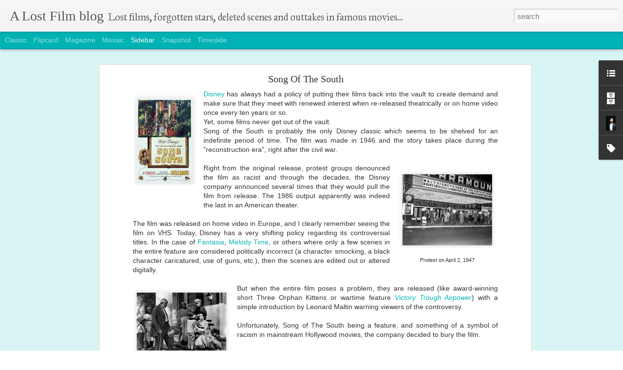

--- FILE ---
content_type: text/html; charset=UTF-8
request_url: https://www.blogger.com/video.g?token=AD6v5dxhWlYVwlbx3yPHdwdxV8YjLWYSwfMFitjQl08mmSb6EiTeQxl4soU6ruvV5Gp-aGyM_rHZB8NrjIBx0Pty7A
body_size: 375
content:
<!DOCTYPE HTML PUBLIC "-//W3C//DTD HTML 4.01//EN" "http://www.w3.org/TR/html4/strict.dtd"><html dir="ltr"><head><style type="text/css">
        body,
        .main,
        #videocontainer,
        .thumbnail-holder,
        .play-button {
          background: black;
          height: 100vh;
          margin: 0;
          overflow: hidden;
          position: absolute;
          width: 100%;
        }

        #videocontainer.type-BLOGGER_UPLOADED .thumbnail-holder {
          background-size: contain;
        }

        .thumbnail-holder {
          background-repeat: no-repeat;
          background-position: center;
          z-index: 10;
        }

        .play-button {
          background: url('https://www.gstatic.com/images/icons/material/system/1x/play_arrow_white_48dp.png') rgba(0,0,0,0.1) no-repeat center;
          cursor: pointer;
          display: block;
          z-index: 20;
        }
      </style>
<script type="text/javascript">
        var VIDEO_CONFIG = {"thumbnail":"https://i9.ytimg.com/vi_blogger/-qe1CDEH-AQ/1.jpg?sqp=CKP-8csGGPDEAfqGspsBBgjAAhC0AQ&rs=AMzJL3k1PBnnnkGd7yUA5ytlKU9cMXkmoA","iframe_id":"","allow_resize":false,"streams":[{"play_url":"https://rr2---sn-vgqsrnz6.googlevideo.com/videoplayback?expire=1769795491&ei=I398afH8L8Dw_tcPiZ_2-Qo&ip=3.17.155.233&id=faa7b5083107f804&itag=18&source=blogger&xpc=Egho7Zf3LnoBAQ%3D%3D&cps=199&met=1769766691,&mh=--&mm=31&mn=sn-vgqsrnz6&ms=au&mv=u&mvi=2&pl=24&rms=au,au&susc=bl&eaua=J4u3jgVranU&mime=video/mp4&vprv=1&rqh=1&dur=194.768&lmt=1353177897552149&mt=1769763544&sparams=expire,ei,ip,id,itag,source,xpc,susc,eaua,mime,vprv,rqh,dur,lmt&sig=AJEij0EwRAIgWxYVXL8U0yXys4Zi917bH2oogqaiH7p_mCAj6rUuocUCID1cidItpEdkYWQQpqxJks9nKt4vNBNqPvHnEBBJJNWP&lsparams=cps,met,mh,mm,mn,ms,mv,mvi,pl,rms&lsig=APaTxxMwRgIhAN8DGzaFTwU8pelW8BFqtT0JxOLL-VxCNq4LuX0wQQSDAiEAkNiN_HjLDNiTCfISCPiElYcYmPdEbZsm7RJmg2JsYD4%3D","format_id":18}]}
      </script></head>
<body><div class="main"><div id="videocontainer" class="type-BLOGGER_UPLOADED"><div class="thumbnail-holder"></div>
<div class="play-button"></div></div></div>
<script type="text/javascript" src="https://www.blogger.com/static/v1/jsbin/3245339219-video_compiled.js"></script>
</body></html>

--- FILE ---
content_type: text/javascript; charset=UTF-8
request_url: https://www.alostfilm.com/?v=0&action=initial&widgetId=BlogArchive1&responseType=js&xssi_token=AOuZoY69TvFrQRdUWifuhBzm8z2v0oaNhA%3A1769766689663
body_size: 1099
content:
try {
_WidgetManager._HandleControllerResult('BlogArchive1', 'initial',{'url': 'https://www.alostfilm.com/search?updated-min\x3d1969-12-31T16:00:00-08:00\x26updated-max\x3d292278994-08-17T07:12:55Z\x26max-results\x3d50', 'name': 'All Posts', 'expclass': 'expanded', 'toggleId': 'ALL-0', 'post-count': 146, 'data': [{'url': 'https://www.alostfilm.com/2024/', 'name': '2024', 'expclass': 'expanded', 'toggleId': 'YEARLY-1704096000000', 'post-count': 1, 'data': [{'url': 'https://www.alostfilm.com/2024/01/', 'name': 'January', 'expclass': 'expanded', 'toggleId': 'MONTHLY-1704096000000', 'post-count': 1, 'posts': [{'title': 'Mr. Bug Goes to France', 'url': 'https://www.alostfilm.com/2024/01/mr-bug-goes-to-france.html'}]}]}, {'url': 'https://www.alostfilm.com/2023/', 'name': '2023', 'expclass': 'collapsed', 'toggleId': 'YEARLY-1672560000000', 'post-count': 1, 'data': [{'url': 'https://www.alostfilm.com/2023/05/', 'name': 'May', 'expclass': 'collapsed', 'toggleId': 'MONTHLY-1682924400000', 'post-count': 1}]}, {'url': 'https://www.alostfilm.com/2021/', 'name': '2021', 'expclass': 'collapsed', 'toggleId': 'YEARLY-1609488000000', 'post-count': 11, 'data': [{'url': 'https://www.alostfilm.com/2021/10/', 'name': 'October', 'expclass': 'collapsed', 'toggleId': 'MONTHLY-1633071600000', 'post-count': 1}, {'url': 'https://www.alostfilm.com/2021/07/', 'name': 'July', 'expclass': 'collapsed', 'toggleId': 'MONTHLY-1625122800000', 'post-count': 1}, {'url': 'https://www.alostfilm.com/2021/03/', 'name': 'March', 'expclass': 'collapsed', 'toggleId': 'MONTHLY-1614585600000', 'post-count': 1}, {'url': 'https://www.alostfilm.com/2021/02/', 'name': 'February', 'expclass': 'collapsed', 'toggleId': 'MONTHLY-1612166400000', 'post-count': 4}, {'url': 'https://www.alostfilm.com/2021/01/', 'name': 'January', 'expclass': 'collapsed', 'toggleId': 'MONTHLY-1609488000000', 'post-count': 4}]}, {'url': 'https://www.alostfilm.com/2020/', 'name': '2020', 'expclass': 'collapsed', 'toggleId': 'YEARLY-1577865600000', 'post-count': 16, 'data': [{'url': 'https://www.alostfilm.com/2020/12/', 'name': 'December', 'expclass': 'collapsed', 'toggleId': 'MONTHLY-1606809600000', 'post-count': 4}, {'url': 'https://www.alostfilm.com/2020/11/', 'name': 'November', 'expclass': 'collapsed', 'toggleId': 'MONTHLY-1604214000000', 'post-count': 5}, {'url': 'https://www.alostfilm.com/2020/10/', 'name': 'October', 'expclass': 'collapsed', 'toggleId': 'MONTHLY-1601535600000', 'post-count': 3}, {'url': 'https://www.alostfilm.com/2020/09/', 'name': 'September', 'expclass': 'collapsed', 'toggleId': 'MONTHLY-1598943600000', 'post-count': 1}, {'url': 'https://www.alostfilm.com/2020/06/', 'name': 'June', 'expclass': 'collapsed', 'toggleId': 'MONTHLY-1590994800000', 'post-count': 1}, {'url': 'https://www.alostfilm.com/2020/05/', 'name': 'May', 'expclass': 'collapsed', 'toggleId': 'MONTHLY-1588316400000', 'post-count': 2}]}, {'url': 'https://www.alostfilm.com/2019/', 'name': '2019', 'expclass': 'collapsed', 'toggleId': 'YEARLY-1546329600000', 'post-count': 1, 'data': [{'url': 'https://www.alostfilm.com/2019/02/', 'name': 'February', 'expclass': 'collapsed', 'toggleId': 'MONTHLY-1549008000000', 'post-count': 1}]}, {'url': 'https://www.alostfilm.com/2018/', 'name': '2018', 'expclass': 'collapsed', 'toggleId': 'YEARLY-1514793600000', 'post-count': 1, 'data': [{'url': 'https://www.alostfilm.com/2018/01/', 'name': 'January', 'expclass': 'collapsed', 'toggleId': 'MONTHLY-1514793600000', 'post-count': 1}]}, {'url': 'https://www.alostfilm.com/2016/', 'name': '2016', 'expclass': 'collapsed', 'toggleId': 'YEARLY-1451635200000', 'post-count': 4, 'data': [{'url': 'https://www.alostfilm.com/2016/12/', 'name': 'December', 'expclass': 'collapsed', 'toggleId': 'MONTHLY-1480579200000', 'post-count': 1}, {'url': 'https://www.alostfilm.com/2016/10/', 'name': 'October', 'expclass': 'collapsed', 'toggleId': 'MONTHLY-1475305200000', 'post-count': 1}, {'url': 'https://www.alostfilm.com/2016/09/', 'name': 'September', 'expclass': 'collapsed', 'toggleId': 'MONTHLY-1472713200000', 'post-count': 1}, {'url': 'https://www.alostfilm.com/2016/02/', 'name': 'February', 'expclass': 'collapsed', 'toggleId': 'MONTHLY-1454313600000', 'post-count': 1}]}, {'url': 'https://www.alostfilm.com/2015/', 'name': '2015', 'expclass': 'collapsed', 'toggleId': 'YEARLY-1420099200000', 'post-count': 8, 'data': [{'url': 'https://www.alostfilm.com/2015/12/', 'name': 'December', 'expclass': 'collapsed', 'toggleId': 'MONTHLY-1448956800000', 'post-count': 1}, {'url': 'https://www.alostfilm.com/2015/10/', 'name': 'October', 'expclass': 'collapsed', 'toggleId': 'MONTHLY-1443682800000', 'post-count': 1}, {'url': 'https://www.alostfilm.com/2015/08/', 'name': 'August', 'expclass': 'collapsed', 'toggleId': 'MONTHLY-1438412400000', 'post-count': 1}, {'url': 'https://www.alostfilm.com/2015/06/', 'name': 'June', 'expclass': 'collapsed', 'toggleId': 'MONTHLY-1433142000000', 'post-count': 1}, {'url': 'https://www.alostfilm.com/2015/05/', 'name': 'May', 'expclass': 'collapsed', 'toggleId': 'MONTHLY-1430463600000', 'post-count': 1}, {'url': 'https://www.alostfilm.com/2015/03/', 'name': 'March', 'expclass': 'collapsed', 'toggleId': 'MONTHLY-1425196800000', 'post-count': 1}, {'url': 'https://www.alostfilm.com/2015/02/', 'name': 'February', 'expclass': 'collapsed', 'toggleId': 'MONTHLY-1422777600000', 'post-count': 1}, {'url': 'https://www.alostfilm.com/2015/01/', 'name': 'January', 'expclass': 'collapsed', 'toggleId': 'MONTHLY-1420099200000', 'post-count': 1}]}, {'url': 'https://www.alostfilm.com/2014/', 'name': '2014', 'expclass': 'collapsed', 'toggleId': 'YEARLY-1388563200000', 'post-count': 16, 'data': [{'url': 'https://www.alostfilm.com/2014/10/', 'name': 'October', 'expclass': 'collapsed', 'toggleId': 'MONTHLY-1412146800000', 'post-count': 1}, {'url': 'https://www.alostfilm.com/2014/09/', 'name': 'September', 'expclass': 'collapsed', 'toggleId': 'MONTHLY-1409554800000', 'post-count': 1}, {'url': 'https://www.alostfilm.com/2014/08/', 'name': 'August', 'expclass': 'collapsed', 'toggleId': 'MONTHLY-1406876400000', 'post-count': 4}, {'url': 'https://www.alostfilm.com/2014/07/', 'name': 'July', 'expclass': 'collapsed', 'toggleId': 'MONTHLY-1404198000000', 'post-count': 1}, {'url': 'https://www.alostfilm.com/2014/06/', 'name': 'June', 'expclass': 'collapsed', 'toggleId': 'MONTHLY-1401606000000', 'post-count': 1}, {'url': 'https://www.alostfilm.com/2014/04/', 'name': 'April', 'expclass': 'collapsed', 'toggleId': 'MONTHLY-1396335600000', 'post-count': 2}, {'url': 'https://www.alostfilm.com/2014/03/', 'name': 'March', 'expclass': 'collapsed', 'toggleId': 'MONTHLY-1393660800000', 'post-count': 2}, {'url': 'https://www.alostfilm.com/2014/02/', 'name': 'February', 'expclass': 'collapsed', 'toggleId': 'MONTHLY-1391241600000', 'post-count': 2}, {'url': 'https://www.alostfilm.com/2014/01/', 'name': 'January', 'expclass': 'collapsed', 'toggleId': 'MONTHLY-1388563200000', 'post-count': 2}]}, {'url': 'https://www.alostfilm.com/2013/', 'name': '2013', 'expclass': 'collapsed', 'toggleId': 'YEARLY-1357027200000', 'post-count': 21, 'data': [{'url': 'https://www.alostfilm.com/2013/12/', 'name': 'December', 'expclass': 'collapsed', 'toggleId': 'MONTHLY-1385884800000', 'post-count': 2}, {'url': 'https://www.alostfilm.com/2013/11/', 'name': 'November', 'expclass': 'collapsed', 'toggleId': 'MONTHLY-1383289200000', 'post-count': 2}, {'url': 'https://www.alostfilm.com/2013/10/', 'name': 'October', 'expclass': 'collapsed', 'toggleId': 'MONTHLY-1380610800000', 'post-count': 2}, {'url': 'https://www.alostfilm.com/2013/09/', 'name': 'September', 'expclass': 'collapsed', 'toggleId': 'MONTHLY-1378018800000', 'post-count': 1}, {'url': 'https://www.alostfilm.com/2013/08/', 'name': 'August', 'expclass': 'collapsed', 'toggleId': 'MONTHLY-1375340400000', 'post-count': 1}, {'url': 'https://www.alostfilm.com/2013/07/', 'name': 'July', 'expclass': 'collapsed', 'toggleId': 'MONTHLY-1372662000000', 'post-count': 2}, {'url': 'https://www.alostfilm.com/2013/06/', 'name': 'June', 'expclass': 'collapsed', 'toggleId': 'MONTHLY-1370070000000', 'post-count': 1}, {'url': 'https://www.alostfilm.com/2013/05/', 'name': 'May', 'expclass': 'collapsed', 'toggleId': 'MONTHLY-1367391600000', 'post-count': 2}, {'url': 'https://www.alostfilm.com/2013/04/', 'name': 'April', 'expclass': 'collapsed', 'toggleId': 'MONTHLY-1364799600000', 'post-count': 1}, {'url': 'https://www.alostfilm.com/2013/03/', 'name': 'March', 'expclass': 'collapsed', 'toggleId': 'MONTHLY-1362124800000', 'post-count': 1}, {'url': 'https://www.alostfilm.com/2013/02/', 'name': 'February', 'expclass': 'collapsed', 'toggleId': 'MONTHLY-1359705600000', 'post-count': 2}, {'url': 'https://www.alostfilm.com/2013/01/', 'name': 'January', 'expclass': 'collapsed', 'toggleId': 'MONTHLY-1357027200000', 'post-count': 4}]}, {'url': 'https://www.alostfilm.com/2012/', 'name': '2012', 'expclass': 'collapsed', 'toggleId': 'YEARLY-1325404800000', 'post-count': 32, 'data': [{'url': 'https://www.alostfilm.com/2012/12/', 'name': 'December', 'expclass': 'collapsed', 'toggleId': 'MONTHLY-1354348800000', 'post-count': 2}, {'url': 'https://www.alostfilm.com/2012/11/', 'name': 'November', 'expclass': 'collapsed', 'toggleId': 'MONTHLY-1351753200000', 'post-count': 4}, {'url': 'https://www.alostfilm.com/2012/10/', 'name': 'October', 'expclass': 'collapsed', 'toggleId': 'MONTHLY-1349074800000', 'post-count': 3}, {'url': 'https://www.alostfilm.com/2012/09/', 'name': 'September', 'expclass': 'collapsed', 'toggleId': 'MONTHLY-1346482800000', 'post-count': 3}, {'url': 'https://www.alostfilm.com/2012/08/', 'name': 'August', 'expclass': 'collapsed', 'toggleId': 'MONTHLY-1343804400000', 'post-count': 3}, {'url': 'https://www.alostfilm.com/2012/07/', 'name': 'July', 'expclass': 'collapsed', 'toggleId': 'MONTHLY-1341126000000', 'post-count': 2}, {'url': 'https://www.alostfilm.com/2012/06/', 'name': 'June', 'expclass': 'collapsed', 'toggleId': 'MONTHLY-1338534000000', 'post-count': 2}, {'url': 'https://www.alostfilm.com/2012/05/', 'name': 'May', 'expclass': 'collapsed', 'toggleId': 'MONTHLY-1335855600000', 'post-count': 4}, {'url': 'https://www.alostfilm.com/2012/04/', 'name': 'April', 'expclass': 'collapsed', 'toggleId': 'MONTHLY-1333263600000', 'post-count': 2}, {'url': 'https://www.alostfilm.com/2012/03/', 'name': 'March', 'expclass': 'collapsed', 'toggleId': 'MONTHLY-1330588800000', 'post-count': 2}, {'url': 'https://www.alostfilm.com/2012/02/', 'name': 'February', 'expclass': 'collapsed', 'toggleId': 'MONTHLY-1328083200000', 'post-count': 3}, {'url': 'https://www.alostfilm.com/2012/01/', 'name': 'January', 'expclass': 'collapsed', 'toggleId': 'MONTHLY-1325404800000', 'post-count': 2}]}, {'url': 'https://www.alostfilm.com/2011/', 'name': '2011', 'expclass': 'collapsed', 'toggleId': 'YEARLY-1293868800000', 'post-count': 34, 'data': [{'url': 'https://www.alostfilm.com/2011/12/', 'name': 'December', 'expclass': 'collapsed', 'toggleId': 'MONTHLY-1322726400000', 'post-count': 3}, {'url': 'https://www.alostfilm.com/2011/11/', 'name': 'November', 'expclass': 'collapsed', 'toggleId': 'MONTHLY-1320130800000', 'post-count': 2}, {'url': 'https://www.alostfilm.com/2011/10/', 'name': 'October', 'expclass': 'collapsed', 'toggleId': 'MONTHLY-1317452400000', 'post-count': 5}, {'url': 'https://www.alostfilm.com/2011/09/', 'name': 'September', 'expclass': 'collapsed', 'toggleId': 'MONTHLY-1314860400000', 'post-count': 4}, {'url': 'https://www.alostfilm.com/2011/08/', 'name': 'August', 'expclass': 'collapsed', 'toggleId': 'MONTHLY-1312182000000', 'post-count': 5}, {'url': 'https://www.alostfilm.com/2011/07/', 'name': 'July', 'expclass': 'collapsed', 'toggleId': 'MONTHLY-1309503600000', 'post-count': 5}, {'url': 'https://www.alostfilm.com/2011/06/', 'name': 'June', 'expclass': 'collapsed', 'toggleId': 'MONTHLY-1306911600000', 'post-count': 7}, {'url': 'https://www.alostfilm.com/2011/05/', 'name': 'May', 'expclass': 'collapsed', 'toggleId': 'MONTHLY-1304233200000', 'post-count': 3}]}], 'toggleopen': 'MONTHLY-1704096000000', 'style': 'HIERARCHY', 'title': 'Blog Archive'});
} catch (e) {
  if (typeof log != 'undefined') {
    log('HandleControllerResult failed: ' + e);
  }
}


--- FILE ---
content_type: text/javascript; charset=UTF-8
request_url: https://www.alostfilm.com/?v=0&action=initial&widgetId=Label1&responseType=js&xssi_token=AOuZoY69TvFrQRdUWifuhBzm8z2v0oaNhA%3A1769766689663
body_size: 12707
content:
try {
_WidgetManager._HandleControllerResult('Label1', 'initial',{'title': 'Tags', 'display': 'cloud', 'showFreqNumbers': true, 'labels': [{'name': '20th Century Fox', 'count': 8, 'cssSize': 3, 'url': 'https://www.alostfilm.com/search/label/20th%20Century%20Fox'}, {'name': '3 little pigs', 'count': 1, 'cssSize': 1, 'url': 'https://www.alostfilm.com/search/label/3%20little%20pigs'}, {'name': 'A Family Story', 'count': 1, 'cssSize': 1, 'url': 'https://www.alostfilm.com/search/label/A%20Family%20Story'}, {'name': 'A Fly in the Ointment', 'count': 1, 'cssSize': 1, 'url': 'https://www.alostfilm.com/search/label/A%20Fly%20in%20the%20Ointment'}, {'name': 'A Star Is Born', 'count': 3, 'cssSize': 2, 'url': 'https://www.alostfilm.com/search/label/A%20Star%20Is%20Born'}, {'name': 'A Streetcar Named Desire', 'count': 1, 'cssSize': 1, 'url': 'https://www.alostfilm.com/search/label/A%20Streetcar%20Named%20Desire'}, {'name': 'Abel Gance', 'count': 4, 'cssSize': 3, 'url': 'https://www.alostfilm.com/search/label/Abel%20Gance'}, {'name': 'Adolphe Cand\xe9', 'count': 1, 'cssSize': 1, 'url': 'https://www.alostfilm.com/search/label/Adolphe%20Cand%C3%A9'}, {'name': 'Adrian Knight', 'count': 1, 'cssSize': 1, 'url': 'https://www.alostfilm.com/search/label/Adrian%20Knight'}, {'name': 'Adriana Caselotti', 'count': 1, 'cssSize': 1, 'url': 'https://www.alostfilm.com/search/label/Adriana%20Caselotti'}, {'name': 'Adrienne D\x26#39;Ambricourt', 'count': 1, 'cssSize': 1, 'url': 'https://www.alostfilm.com/search/label/Adrienne%20D%27Ambricourt'}, {'name': 'Aladdin', 'count': 1, 'cssSize': 1, 'url': 'https://www.alostfilm.com/search/label/Aladdin'}, {'name': 'Albert Capellani', 'count': 1, 'cssSize': 1, 'url': 'https://www.alostfilm.com/search/label/Albert%20Capellani'}, {'name': 'Alene Dahl', 'count': 1, 'cssSize': 1, 'url': 'https://www.alostfilm.com/search/label/Alene%20Dahl'}, {'name': 'Alfred Abel', 'count': 1, 'cssSize': 1, 'url': 'https://www.alostfilm.com/search/label/Alfred%20Abel'}, {'name': 'Alfred Fatio', 'count': 1, 'cssSize': 1, 'url': 'https://www.alostfilm.com/search/label/Alfred%20Fatio'}, {'name': 'Alfred Hitchcock', 'count': 24, 'cssSize': 4, 'url': 'https://www.alostfilm.com/search/label/Alfred%20Hitchcock'}, {'name': 'Alfred Newman', 'count': 1, 'cssSize': 1, 'url': 'https://www.alostfilm.com/search/label/Alfred%20Newman'}, {'name': 'Alice Guy', 'count': 2, 'cssSize': 2, 'url': 'https://www.alostfilm.com/search/label/Alice%20Guy'}, {'name': 'Alice Guy Blach\xe9', 'count': 1, 'cssSize': 1, 'url': 'https://www.alostfilm.com/search/label/Alice%20Guy%20Blach%C3%A9'}, {'name': 'Alida Valli', 'count': 1, 'cssSize': 1, 'url': 'https://www.alostfilm.com/search/label/Alida%20Valli'}, {'name': 'All About Eve', 'count': 1, 'cssSize': 1, 'url': 'https://www.alostfilm.com/search/label/All%20About%20Eve'}, {'name': 'Allan Forrest', 'count': 1, 'cssSize': 1, 'url': 'https://www.alostfilm.com/search/label/Allan%20Forrest'}, {'name': 'Alma Reville', 'count': 1, 'cssSize': 1, 'url': 'https://www.alostfilm.com/search/label/Alma%20Reville'}, {'name': 'Alphonse Daudet', 'count': 1, 'cssSize': 1, 'url': 'https://www.alostfilm.com/search/label/Alphonse%20Daudet'}, {'name': 'An American In Paris', 'count': 1, 'cssSize': 1, 'url': 'https://www.alostfilm.com/search/label/An%20American%20In%20Paris'}, {'name': 'Andr\xe9 Berthomieu', 'count': 1, 'cssSize': 1, 'url': 'https://www.alostfilm.com/search/label/Andr%C3%A9%20Berthomieu'}, {'name': 'Andr\xe9 Brunot', 'count': 2, 'cssSize': 2, 'url': 'https://www.alostfilm.com/search/label/Andr%C3%A9%20Brunot'}, {'name': 'Andr\xe9 Ch\xe9ron', 'count': 1, 'cssSize': 1, 'url': 'https://www.alostfilm.com/search/label/Andr%C3%A9%20Ch%C3%A9ron'}, {'name': 'Andr\xe9 Daven', 'count': 1, 'cssSize': 1, 'url': 'https://www.alostfilm.com/search/label/Andr%C3%A9%20Daven'}, {'name': 'Andr\xe9 Dubosc', 'count': 3, 'cssSize': 2, 'url': 'https://www.alostfilm.com/search/label/Andr%C3%A9%20Dubosc'}, {'name': 'Andr\xe9 Hugon', 'count': 1, 'cssSize': 1, 'url': 'https://www.alostfilm.com/search/label/Andr%C3%A9%20Hugon'}, {'name': 'Andr\xe9 Nox', 'count': 1, 'cssSize': 1, 'url': 'https://www.alostfilm.com/search/label/Andr%C3%A9%20Nox'}, {'name': 'Andreas Deja', 'count': 1, 'cssSize': 1, 'url': 'https://www.alostfilm.com/search/label/Andreas%20Deja'}, {'name': 'Andr\xe9e Brabant', 'count': 1, 'cssSize': 1, 'url': 'https://www.alostfilm.com/search/label/Andr%C3%A9e%20Brabant'}, {'name': 'Andr\xe9e F\xe9ranne', 'count': 2, 'cssSize': 2, 'url': 'https://www.alostfilm.com/search/label/Andr%C3%A9e%20F%C3%A9ranne'}, {'name': 'Angel Sreet', 'count': 1, 'cssSize': 1, 'url': 'https://www.alostfilm.com/search/label/Angel%20Sreet'}, {'name': 'Angela Lansbury', 'count': 1, 'cssSize': 1, 'url': 'https://www.alostfilm.com/search/label/Angela%20Lansbury'}, {'name': 'Anick Faris', 'count': 1, 'cssSize': 1, 'url': 'https://www.alostfilm.com/search/label/Anick%20Faris'}, {'name': 'Ann Todd', 'count': 1, 'cssSize': 1, 'url': 'https://www.alostfilm.com/search/label/Ann%20Todd'}, {'name': 'Anna and the King of Siam', 'count': 1, 'cssSize': 1, 'url': 'https://www.alostfilm.com/search/label/Anna%20and%20the%20King%20of%20Siam'}, {'name': 'Anne of Green Gables', 'count': 1, 'cssSize': 1, 'url': 'https://www.alostfilm.com/search/label/Anne%20of%20Green%20Gables'}, {'name': 'Anne Shirley', 'count': 1, 'cssSize': 1, 'url': 'https://www.alostfilm.com/search/label/Anne%20Shirley'}, {'name': 'Annie Get Your Gun', 'count': 1, 'cssSize': 1, 'url': 'https://www.alostfilm.com/search/label/Annie%20Get%20Your%20Gun'}, {'name': 'Anouk Aim\xe9e', 'count': 4, 'cssSize': 3, 'url': 'https://www.alostfilm.com/search/label/Anouk%20Aim%C3%A9e'}, {'name': 'Anthony Perkins', 'count': 2, 'cssSize': 2, 'url': 'https://www.alostfilm.com/search/label/Anthony%20Perkins'}, {'name': 'Antonella Lualdi', 'count': 1, 'cssSize': 1, 'url': 'https://www.alostfilm.com/search/label/Antonella%20Lualdi'}, {'name': 'Armand Bernard', 'count': 3, 'cssSize': 2, 'url': 'https://www.alostfilm.com/search/label/Armand%20Bernard'}, {'name': 'Arthur Freed', 'count': 1, 'cssSize': 1, 'url': 'https://www.alostfilm.com/search/label/Arthur%20Freed'}, {'name': 'At the Staion', 'count': 1, 'cssSize': 1, 'url': 'https://www.alostfilm.com/search/label/At%20the%20Staion'}, {'name': 'Baby Face', 'count': 1, 'cssSize': 1, 'url': 'https://www.alostfilm.com/search/label/Baby%20Face'}, {'name': 'Bach Millionnaire', 'count': 1, 'cssSize': 1, 'url': 'https://www.alostfilm.com/search/label/Bach%20Millionnaire'}, {'name': 'bad actress', 'count': 1, 'cssSize': 1, 'url': 'https://www.alostfilm.com/search/label/bad%20actress'}, {'name': 'bald', 'count': 1, 'cssSize': 1, 'url': 'https://www.alostfilm.com/search/label/bald'}, {'name': 'Bambi', 'count': 2, 'cssSize': 2, 'url': 'https://www.alostfilm.com/search/label/Bambi'}, {'name': 'Barbara Stanwyck', 'count': 1, 'cssSize': 1, 'url': 'https://www.alostfilm.com/search/label/Barbara%20Stanwyck'}, {'name': 'Barbara Tissier', 'count': 1, 'cssSize': 1, 'url': 'https://www.alostfilm.com/search/label/Barbara%20Tissier'}, {'name': 'Bart Simpson', 'count': 1, 'cssSize': 1, 'url': 'https://www.alostfilm.com/search/label/Bart%20Simpson'}, {'name': 'baseball', 'count': 1, 'cssSize': 1, 'url': 'https://www.alostfilm.com/search/label/baseball'}, {'name': 'Beauty and the Beast', 'count': 3, 'cssSize': 2, 'url': 'https://www.alostfilm.com/search/label/Beauty%20and%20the%20Beast'}, {'name': 'Bela Lugosi', 'count': 3, 'cssSize': 2, 'url': 'https://www.alostfilm.com/search/label/Bela%20Lugosi'}, {'name': 'Bella Darvi', 'count': 1, 'cssSize': 1, 'url': 'https://www.alostfilm.com/search/label/Bella%20Darvi'}, {'name': 'Ben Hur', 'count': 1, 'cssSize': 1, 'url': 'https://www.alostfilm.com/search/label/Ben%20Hur'}, {'name': 'Bernard Deyri\xe8s', 'count': 2, 'cssSize': 2, 'url': 'https://www.alostfilm.com/search/label/Bernard%20Deyri%C3%A8s'}, {'name': 'Bernard Giraudeau', 'count': 1, 'cssSize': 1, 'url': 'https://www.alostfilm.com/search/label/Bernard%20Giraudeau'}, {'name': 'Bernard Herrmann', 'count': 5, 'cssSize': 3, 'url': 'https://www.alostfilm.com/search/label/Bernard%20Herrmann'}, {'name': 'Bessie Love', 'count': 2, 'cssSize': 2, 'url': 'https://www.alostfilm.com/search/label/Bessie%20Love'}, {'name': 'Bette Davis', 'count': 1, 'cssSize': 1, 'url': 'https://www.alostfilm.com/search/label/Bette%20Davis'}, {'name': 'Betty Balfour', 'count': 1, 'cssSize': 1, 'url': 'https://www.alostfilm.com/search/label/Betty%20Balfour'}, {'name': 'Betty Blythe', 'count': 3, 'cssSize': 2, 'url': 'https://www.alostfilm.com/search/label/Betty%20Blythe'}, {'name': 'Betty Boop', 'count': 2, 'cssSize': 2, 'url': 'https://www.alostfilm.com/search/label/Betty%20Boop'}, {'name': 'Betty Compson', 'count': 2, 'cssSize': 2, 'url': 'https://www.alostfilm.com/search/label/Betty%20Compson'}, {'name': 'Betty Hutton', 'count': 2, 'cssSize': 2, 'url': 'https://www.alostfilm.com/search/label/Betty%20Hutton'}, {'name': 'Betty Noyes', 'count': 1, 'cssSize': 1, 'url': 'https://www.alostfilm.com/search/label/Betty%20Noyes'}, {'name': 'Betty White', 'count': 1, 'cssSize': 1, 'url': 'https://www.alostfilm.com/search/label/Betty%20White'}, {'name': 'Beware of your Maid', 'count': 1, 'cssSize': 1, 'url': 'https://www.alostfilm.com/search/label/Beware%20of%20your%20Maid'}, {'name': 'Beyond The Rocks', 'count': 1, 'cssSize': 1, 'url': 'https://www.alostfilm.com/search/label/Beyond%20The%20Rocks'}, {'name': 'BFI', 'count': 1, 'cssSize': 1, 'url': 'https://www.alostfilm.com/search/label/BFI'}, {'name': 'Billy Eckstine', 'count': 1, 'cssSize': 1, 'url': 'https://www.alostfilm.com/search/label/Billy%20Eckstine'}, {'name': 'Bing Crosby', 'count': 2, 'cssSize': 2, 'url': 'https://www.alostfilm.com/search/label/Bing%20Crosby'}, {'name': 'Blackmail', 'count': 1, 'cssSize': 1, 'url': 'https://www.alostfilm.com/search/label/Blackmail'}, {'name': 'Bloopers', 'count': 1, 'cssSize': 1, 'url': 'https://www.alostfilm.com/search/label/Bloopers'}, {'name': 'Bob Hope', 'count': 1, 'cssSize': 1, 'url': 'https://www.alostfilm.com/search/label/Bob%20Hope'}, {'name': 'Bob Hoskins', 'count': 1, 'cssSize': 1, 'url': 'https://www.alostfilm.com/search/label/Bob%20Hoskins'}, {'name': 'Bobby Driscoll', 'count': 1, 'cssSize': 1, 'url': 'https://www.alostfilm.com/search/label/Bobby%20Driscoll'}, {'name': 'Boubouroche', 'count': 1, 'cssSize': 1, 'url': 'https://www.alostfilm.com/search/label/Boubouroche'}, {'name': 'Boucot', 'count': 1, 'cssSize': 1, 'url': 'https://www.alostfilm.com/search/label/Boucot'}, {'name': 'Bourvil', 'count': 1, 'cssSize': 1, 'url': 'https://www.alostfilm.com/search/label/Bourvil'}, {'name': 'Boxing', 'count': 1, 'cssSize': 1, 'url': 'https://www.alostfilm.com/search/label/Boxing'}, {'name': 'Bram Stoker', 'count': 1, 'cssSize': 1, 'url': 'https://www.alostfilm.com/search/label/Bram%20Stoker'}, {'name': 'Breakdowns', 'count': 1, 'cssSize': 1, 'url': 'https://www.alostfilm.com/search/label/Breakdowns'}, {'name': 'Brigitte Helm', 'count': 1, 'cssSize': 1, 'url': 'https://www.alostfilm.com/search/label/Brigitte%20Helm'}, {'name': 'Bruce Cabot', 'count': 1, 'cssSize': 1, 'url': 'https://www.alostfilm.com/search/label/Bruce%20Cabot'}, {'name': 'Bruno Alexiu', 'count': 1, 'cssSize': 1, 'url': 'https://www.alostfilm.com/search/label/Bruno%20Alexiu'}, {'name': 'Buddy Ebsen', 'count': 1, 'cssSize': 1, 'url': 'https://www.alostfilm.com/search/label/Buddy%20Ebsen'}, {'name': 'Bugville', 'count': 1, 'cssSize': 1, 'url': 'https://www.alostfilm.com/search/label/Bugville'}, {'name': 'Bulldog Drummond', 'count': 1, 'cssSize': 1, 'url': 'https://www.alostfilm.com/search/label/Bulldog%20Drummond'}, {'name': 'Cagliostro', 'count': 1, 'cssSize': 1, 'url': 'https://www.alostfilm.com/search/label/Cagliostro'}, {'name': 'Capucine', 'count': 1, 'cssSize': 1, 'url': 'https://www.alostfilm.com/search/label/Capucine'}, {'name': 'Carl Boese', 'count': 1, 'cssSize': 1, 'url': 'https://www.alostfilm.com/search/label/Carl%20Boese'}, {'name': 'Carlos Villarias', 'count': 1, 'cssSize': 1, 'url': 'https://www.alostfilm.com/search/label/Carlos%20Villarias'}, {'name': 'Carmen', 'count': 1, 'cssSize': 1, 'url': 'https://www.alostfilm.com/search/label/Carmen'}, {'name': 'Cary Grant', 'count': 4, 'cssSize': 3, 'url': 'https://www.alostfilm.com/search/label/Cary%20Grant'}, {'name': 'Casanova', 'count': 1, 'cssSize': 1, 'url': 'https://www.alostfilm.com/search/label/Casanova'}, {'name': 'cast replacement', 'count': 1, 'cssSize': 1, 'url': 'https://www.alostfilm.com/search/label/cast%20replacement'}, {'name': 'Cecil B. DeMille', 'count': 3, 'cssSize': 2, 'url': 'https://www.alostfilm.com/search/label/Cecil%20B.%20DeMille'}, {'name': 'Cecilia Bach', 'count': 1, 'cssSize': 1, 'url': 'https://www.alostfilm.com/search/label/Cecilia%20Bach'}, {'name': 'Cendrillon', 'count': 1, 'cssSize': 1, 'url': 'https://www.alostfilm.com/search/label/Cendrillon'}, {'name': 'censorship', 'count': 1, 'cssSize': 1, 'url': 'https://www.alostfilm.com/search/label/censorship'}, {'name': 'Chalumeau', 'count': 1, 'cssSize': 1, 'url': 'https://www.alostfilm.com/search/label/Chalumeau'}, {'name': 'Chalumeau enrag\xe9', 'count': 1, 'cssSize': 1, 'url': 'https://www.alostfilm.com/search/label/Chalumeau%20enrag%C3%A9'}, {'name': 'Champagne', 'count': 1, 'cssSize': 1, 'url': 'https://www.alostfilm.com/search/label/Champagne'}, {'name': 'Charles Boyer', 'count': 2, 'cssSize': 2, 'url': 'https://www.alostfilm.com/search/label/Charles%20Boyer'}, {'name': 'Charles Chaplin', 'count': 1, 'cssSize': 1, 'url': 'https://www.alostfilm.com/search/label/Charles%20Chaplin'}, {'name': 'Charles de Roche', 'count': 1, 'cssSize': 1, 'url': 'https://www.alostfilm.com/search/label/Charles%20de%20Roche'}, {'name': 'Charles de Rochefort', 'count': 2, 'cssSize': 2, 'url': 'https://www.alostfilm.com/search/label/Charles%20de%20Rochefort'}, {'name': 'Charles Laughton', 'count': 1, 'cssSize': 1, 'url': 'https://www.alostfilm.com/search/label/Charles%20Laughton'}, {'name': 'Charlotte Shelby', 'count': 1, 'cssSize': 1, 'url': 'https://www.alostfilm.com/search/label/Charlotte%20Shelby'}, {'name': 'Charlton Heston', 'count': 2, 'cssSize': 2, 'url': 'https://www.alostfilm.com/search/label/Charlton%20Heston'}, {'name': 'Chris Fujiwara', 'count': 1, 'cssSize': 1, 'url': 'https://www.alostfilm.com/search/label/Chris%20Fujiwara'}, {'name': 'Christiane Legrand', 'count': 1, 'cssSize': 1, 'url': 'https://www.alostfilm.com/search/label/Christiane%20Legrand'}, {'name': 'Christiane Tourneur', 'count': 2, 'cssSize': 2, 'url': 'https://www.alostfilm.com/search/label/Christiane%20Tourneur'}, {'name': 'Christmas', 'count': 1, 'cssSize': 1, 'url': 'https://www.alostfilm.com/search/label/Christmas'}, {'name': 'chronophone', 'count': 1, 'cssSize': 1, 'url': 'https://www.alostfilm.com/search/label/chronophone'}, {'name': 'Cinderella', 'count': 3, 'cssSize': 2, 'url': 'https://www.alostfilm.com/search/label/Cinderella'}, {'name': 'Cinemascope', 'count': 5, 'cssSize': 3, 'url': 'https://www.alostfilm.com/search/label/Cinemascope'}, {'name': 'Circus', 'count': 1, 'cssSize': 1, 'url': 'https://www.alostfilm.com/search/label/Circus'}, {'name': 'Citizen Kane', 'count': 4, 'cssSize': 3, 'url': 'https://www.alostfilm.com/search/label/Citizen%20Kane'}, {'name': 'Claude Gensac', 'count': 2, 'cssSize': 2, 'url': 'https://www.alostfilm.com/search/label/Claude%20Gensac'}, {'name': 'Claudette Colbert', 'count': 1, 'cssSize': 1, 'url': 'https://www.alostfilm.com/search/label/Claudette%20Colbert'}, {'name': 'Cleopatra', 'count': 1, 'cssSize': 1, 'url': 'https://www.alostfilm.com/search/label/Cleopatra'}, {'name': 'Clive Brook', 'count': 2, 'cssSize': 2, 'url': 'https://www.alostfilm.com/search/label/Clive%20Brook'}, {'name': 'Clown', 'count': 1, 'cssSize': 1, 'url': 'https://www.alostfilm.com/search/label/Clown'}, {'name': 'C\u0153ur l\xe9ger', 'count': 1, 'cssSize': 1, 'url': 'https://www.alostfilm.com/search/label/C%C5%93ur%20l%C3%A9ger'}, {'name': 'Colin Firth', 'count': 1, 'cssSize': 1, 'url': 'https://www.alostfilm.com/search/label/Colin%20Firth'}, {'name': 'Columbia', 'count': 1, 'cssSize': 1, 'url': 'https://www.alostfilm.com/search/label/Columbia'}, {'name': 'Confidential', 'count': 2, 'cssSize': 2, 'url': 'https://www.alostfilm.com/search/label/Confidential'}, {'name': 'Constance Talmadge', 'count': 1, 'cssSize': 1, 'url': 'https://www.alostfilm.com/search/label/Constance%20Talmadge'}, {'name': 'Corey Burton', 'count': 1, 'cssSize': 1, 'url': 'https://www.alostfilm.com/search/label/Corey%20Burton'}, {'name': 'Creighton Hale', 'count': 1, 'cssSize': 1, 'url': 'https://www.alostfilm.com/search/label/Creighton%20Hale'}, {'name': 'Cruel Intentions', 'count': 1, 'cssSize': 1, 'url': 'https://www.alostfilm.com/search/label/Cruel%20Intentions'}, {'name': 'Cyd Charisse', 'count': 1, 'cssSize': 1, 'url': 'https://www.alostfilm.com/search/label/Cyd%20Charisse'}, {'name': 'Dana Andrews', 'count': 1, 'cssSize': 1, 'url': 'https://www.alostfilm.com/search/label/Dana%20Andrews'}, {'name': 'Dangerous Liaisons', 'count': 1, 'cssSize': 1, 'url': 'https://www.alostfilm.com/search/label/Dangerous%20Liaisons'}, {'name': 'Dangerous Love Affairs', 'count': 1, 'cssSize': 1, 'url': 'https://www.alostfilm.com/search/label/Dangerous%20Love%20Affairs'}, {'name': 'Dany Robin', 'count': 3, 'cssSize': 2, 'url': 'https://www.alostfilm.com/search/label/Dany%20Robin'}, {'name': 'Dark City', 'count': 1, 'cssSize': 1, 'url': 'https://www.alostfilm.com/search/label/Dark%20City'}, {'name': 'Darryl F. Zanuck', 'count': 2, 'cssSize': 2, 'url': 'https://www.alostfilm.com/search/label/Darryl%20F.%20Zanuck'}, {'name': 'Dave Fleischer', 'count': 2, 'cssSize': 2, 'url': 'https://www.alostfilm.com/search/label/Dave%20Fleischer'}, {'name': 'David Buttolph', 'count': 1, 'cssSize': 1, 'url': 'https://www.alostfilm.com/search/label/David%20Buttolph'}, {'name': 'David Charvet', 'count': 1, 'cssSize': 1, 'url': 'https://www.alostfilm.com/search/label/David%20Charvet'}, {'name': 'David Niven', 'count': 1, 'cssSize': 1, 'url': 'https://www.alostfilm.com/search/label/David%20Niven'}, {'name': 'David O. Selznick', 'count': 3, 'cssSize': 2, 'url': 'https://www.alostfilm.com/search/label/David%20O.%20Selznick'}, {'name': 'Dean Martin', 'count': 1, 'cssSize': 1, 'url': 'https://www.alostfilm.com/search/label/Dean%20Martin'}, {'name': 'Debbie Reynolds', 'count': 2, 'cssSize': 2, 'url': 'https://www.alostfilm.com/search/label/Debbie%20Reynolds'}, {'name': 'Deems Taylor', 'count': 3, 'cssSize': 2, 'url': 'https://www.alostfilm.com/search/label/Deems%20Taylor'}, {'name': 'Delac \x26amp; Vandal', 'count': 2, 'cssSize': 2, 'url': 'https://www.alostfilm.com/search/label/Delac%20%26%20Vandal'}, {'name': 'Denny Crockett', 'count': 1, 'cssSize': 1, 'url': 'https://www.alostfilm.com/search/label/Denny%20Crockett'}, {'name': 'Diana Rigg', 'count': 1, 'cssSize': 1, 'url': 'https://www.alostfilm.com/search/label/Diana%20Rigg'}, {'name': 'Diana Wynyard', 'count': 1, 'cssSize': 1, 'url': 'https://www.alostfilm.com/search/label/Diana%20Wynyard'}, {'name': 'Diane Baker', 'count': 1, 'cssSize': 1, 'url': 'https://www.alostfilm.com/search/label/Diane%20Baker'}, {'name': 'Die drei Portierm\xe4del', 'count': 1, 'cssSize': 1, 'url': 'https://www.alostfilm.com/search/label/Die%20drei%20Portierm%C3%A4del'}, {'name': 'Dimitri Tiomkin', 'count': 1, 'cssSize': 1, 'url': 'https://www.alostfilm.com/search/label/Dimitri%20Tiomkin'}, {'name': 'dinosaurs', 'count': 1, 'cssSize': 1, 'url': 'https://www.alostfilm.com/search/label/dinosaurs'}, {'name': 'Dionne Warwick', 'count': 1, 'cssSize': 1, 'url': 'https://www.alostfilm.com/search/label/Dionne%20Warwick'}, {'name': 'Disney Club', 'count': 1, 'cssSize': 1, 'url': 'https://www.alostfilm.com/search/label/Disney%20Club'}, {'name': 'Disney Dimanche', 'count': 1, 'cssSize': 1, 'url': 'https://www.alostfilm.com/search/label/Disney%20Dimanche'}, {'name': 'Disney in France', 'count': 1, 'cssSize': 1, 'url': 'https://www.alostfilm.com/search/label/Disney%20in%20France'}, {'name': 'Dolly Davis', 'count': 1, 'cssSize': 1, 'url': 'https://www.alostfilm.com/search/label/Dolly%20Davis'}, {'name': 'Dominique Monfery', 'count': 1, 'cssSize': 1, 'url': 'https://www.alostfilm.com/search/label/Dominique%20Monfery'}, {'name': 'Don Quixote', 'count': 1, 'cssSize': 1, 'url': 'https://www.alostfilm.com/search/label/Don%20Quixote'}, {'name': 'Don\x26#39;t Bother To Knock', 'count': 1, 'cssSize': 1, 'url': 'https://www.alostfilm.com/search/label/Don%27t%20Bother%20To%20Knock'}, {'name': 'Dora Luz', 'count': 1, 'cssSize': 1, 'url': 'https://www.alostfilm.com/search/label/Dora%20Luz'}, {'name': 'Doris Day', 'count': 2, 'cssSize': 2, 'url': 'https://www.alostfilm.com/search/label/Doris%20Day'}, {'name': 'Doroth\xe9e', 'count': 2, 'cssSize': 2, 'url': 'https://www.alostfilm.com/search/label/Doroth%C3%A9e'}, {'name': 'Dorothy Arzner', 'count': 2, 'cssSize': 2, 'url': 'https://www.alostfilm.com/search/label/Dorothy%20Arzner'}, {'name': 'Dorothy Dalton', 'count': 1, 'cssSize': 1, 'url': 'https://www.alostfilm.com/search/label/Dorothy%20Dalton'}, {'name': 'Douglas Fairbanks', 'count': 1, 'cssSize': 1, 'url': 'https://www.alostfilm.com/search/label/Douglas%20Fairbanks'}, {'name': 'Dracula', 'count': 3, 'cssSize': 2, 'url': 'https://www.alostfilm.com/search/label/Dracula'}, {'name': 'Dreams of Clowns', 'count': 1, 'cssSize': 1, 'url': 'https://www.alostfilm.com/search/label/Dreams%20of%20Clowns'}, {'name': 'Dumbo', 'count': 3, 'cssSize': 2, 'url': 'https://www.alostfilm.com/search/label/Dumbo'}, {'name': 'Earl Hayes', 'count': 1, 'cssSize': 1, 'url': 'https://www.alostfilm.com/search/label/Earl%20Hayes'}, {'name': 'Eartha Kitt', 'count': 1, 'cssSize': 1, 'url': 'https://www.alostfilm.com/search/label/Eartha%20Kitt'}, {'name': 'East Lynne', 'count': 1, 'cssSize': 1, 'url': 'https://www.alostfilm.com/search/label/East%20Lynne'}, {'name': 'Easy Virtue', 'count': 1, 'cssSize': 1, 'url': 'https://www.alostfilm.com/search/label/Easy%20Virtue'}, {'name': 'Ed Wynn', 'count': 1, 'cssSize': 1, 'url': 'https://www.alostfilm.com/search/label/Ed%20Wynn'}, {'name': '\xc9dith Piaf', 'count': 1, 'cssSize': 1, 'url': 'https://www.alostfilm.com/search/label/%C3%89dith%20Piaf'}, {'name': 'Edm\xe9e Dormeuil', 'count': 2, 'cssSize': 2, 'url': 'https://www.alostfilm.com/search/label/Edm%C3%A9e%20Dormeuil'}, {'name': 'Edm\xe9e Notot', 'count': 1, 'cssSize': 1, 'url': 'https://www.alostfilm.com/search/label/Edm%C3%A9e%20Notot'}, {'name': 'Edward Van Sloan', 'count': 1, 'cssSize': 1, 'url': 'https://www.alostfilm.com/search/label/Edward%20Van%20Sloan'}, {'name': 'Elephant Walk', 'count': 1, 'cssSize': 1, 'url': 'https://www.alostfilm.com/search/label/Elephant%20Walk'}, {'name': 'Elinor Glyn', 'count': 1, 'cssSize': 1, 'url': 'https://www.alostfilm.com/search/label/Elinor%20Glyn'}, {'name': 'Elizabeth Taylor', 'count': 1, 'cssSize': 1, 'url': 'https://www.alostfilm.com/search/label/Elizabeth%20Taylor'}, {'name': 'Elliot Forbes', 'count': 1, 'cssSize': 1, 'url': 'https://www.alostfilm.com/search/label/Elliot%20Forbes'}, {'name': 'Elliott Reid', 'count': 1, 'cssSize': 1, 'url': 'https://www.alostfilm.com/search/label/Elliott%20Reid'}, {'name': 'Elmer Berstein', 'count': 1, 'cssSize': 1, 'url': 'https://www.alostfilm.com/search/label/Elmer%20Berstein'}, {'name': 'Elmo Lincoln', 'count': 1, 'cssSize': 1, 'url': 'https://www.alostfilm.com/search/label/Elmo%20Lincoln'}, {'name': 'Elyane C\xe9lis', 'count': 1, 'cssSize': 1, 'url': 'https://www.alostfilm.com/search/label/Elyane%20C%C3%A9lis'}, {'name': 'Empire of the Sun', 'count': 1, 'cssSize': 1, 'url': 'https://www.alostfilm.com/search/label/Empire%20of%20the%20Sun'}, {'name': 'Enid Markey', 'count': 1, 'cssSize': 1, 'url': 'https://www.alostfilm.com/search/label/Enid%20Markey'}, {'name': 'Errol Flynn', 'count': 2, 'cssSize': 2, 'url': 'https://www.alostfilm.com/search/label/Errol%20Flynn'}, {'name': 'Ethel Barrymore', 'count': 1, 'cssSize': 1, 'url': 'https://www.alostfilm.com/search/label/Ethel%20Barrymore'}, {'name': 'Evergreen', 'count': 1, 'cssSize': 1, 'url': 'https://www.alostfilm.com/search/label/Evergreen'}, {'name': 'F.W. Murnau', 'count': 1, 'cssSize': 1, 'url': 'https://www.alostfilm.com/search/label/F.W.%20Murnau'}, {'name': 'Fantasia', 'count': 6, 'cssSize': 3, 'url': 'https://www.alostfilm.com/search/label/Fantasia'}, {'name': 'Fantasia 2000', 'count': 2, 'cssSize': 2, 'url': 'https://www.alostfilm.com/search/label/Fantasia%202000'}, {'name': 'Fay Wray', 'count': 1, 'cssSize': 1, 'url': 'https://www.alostfilm.com/search/label/Fay%20Wray'}, {'name': 'Fernand Charpin', 'count': 1, 'cssSize': 1, 'url': 'https://www.alostfilm.com/search/label/Fernand%20Charpin'}, {'name': 'Festival Film', 'count': 1, 'cssSize': 1, 'url': 'https://www.alostfilm.com/search/label/Festival%20Film'}, {'name': 'Festival Films', 'count': 1, 'cssSize': 1, 'url': 'https://www.alostfilm.com/search/label/Festival%20Films'}, {'name': 'Film D\x26#39;Art', 'count': 3, 'cssSize': 2, 'url': 'https://www.alostfilm.com/search/label/Film%20D%27Art'}, {'name': 'film program', 'count': 5, 'cssSize': 3, 'url': 'https://www.alostfilm.com/search/label/film%20program'}, {'name': 'Filmation', 'count': 1, 'cssSize': 1, 'url': 'https://www.alostfilm.com/search/label/Filmation'}, {'name': 'Films Legrand', 'count': 1, 'cssSize': 1, 'url': 'https://www.alostfilm.com/search/label/Films%20Legrand'}, {'name': 'first dub', 'count': 2, 'cssSize': 2, 'url': 'https://www.alostfilm.com/search/label/first%20dub'}, {'name': 'First National Pictures', 'count': 1, 'cssSize': 1, 'url': 'https://www.alostfilm.com/search/label/First%20National%20Pictures'}, {'name': 'Flip the Frog', 'count': 1, 'cssSize': 1, 'url': 'https://www.alostfilm.com/search/label/Flip%20the%20Frog'}, {'name': 'Floyd Huddleston', 'count': 1, 'cssSize': 1, 'url': 'https://www.alostfilm.com/search/label/Floyd%20Huddleston'}, {'name': 'foreign dubbing', 'count': 2, 'cssSize': 2, 'url': 'https://www.alostfilm.com/search/label/foreign%20dubbing'}, {'name': 'foreign dubs', 'count': 2, 'cssSize': 2, 'url': 'https://www.alostfilm.com/search/label/foreign%20dubs'}, {'name': 'forgotten title', 'count': 1, 'cssSize': 1, 'url': 'https://www.alostfilm.com/search/label/forgotten%20title'}, {'name': 'Fort Lee', 'count': 1, 'cssSize': 1, 'url': 'https://www.alostfilm.com/search/label/Fort%20Lee'}, {'name': 'Fox Film Corporation', 'count': 4, 'cssSize': 3, 'url': 'https://www.alostfilm.com/search/label/Fox%20Film%20Corporation'}, {'name': 'France', 'count': 2, 'cssSize': 2, 'url': 'https://www.alostfilm.com/search/label/France'}, {'name': 'Francis Poulenc', 'count': 1, 'cssSize': 1, 'url': 'https://www.alostfilm.com/search/label/Francis%20Poulenc'}, {'name': 'Fran\xe7ois Fratellini', 'count': 2, 'cssSize': 2, 'url': 'https://www.alostfilm.com/search/label/Fran%C3%A7ois%20Fratellini'}, {'name': 'Fran\xe7ois Rozet', 'count': 1, 'cssSize': 1, 'url': 'https://www.alostfilm.com/search/label/Fran%C3%A7ois%20Rozet'}, {'name': 'Fran\xe7ois Truffaut', 'count': 1, 'cssSize': 1, 'url': 'https://www.alostfilm.com/search/label/Fran%C3%A7ois%20Truffaut'}, {'name': 'Frank Capra', 'count': 2, 'cssSize': 2, 'url': 'https://www.alostfilm.com/search/label/Frank%20Capra'}, {'name': 'Frank Merrill', 'count': 1, 'cssSize': 1, 'url': 'https://www.alostfilm.com/search/label/Frank%20Merrill'}, {'name': 'Frankenstein', 'count': 1, 'cssSize': 1, 'url': 'https://www.alostfilm.com/search/label/Frankenstein'}, {'name': 'Franz Waxman', 'count': 1, 'cssSize': 1, 'url': 'https://www.alostfilm.com/search/label/Franz%20Waxman'}, {'name': 'Frau Lehmanns T\xf6chter', 'count': 1, 'cssSize': 1, 'url': 'https://www.alostfilm.com/search/label/Frau%20Lehmanns%20T%C3%B6chter'}, {'name': 'Freaks', 'count': 1, 'cssSize': 1, 'url': 'https://www.alostfilm.com/search/label/Freaks'}, {'name': 'Fred Astaire', 'count': 2, 'cssSize': 2, 'url': 'https://www.alostfilm.com/search/label/Fred%20Astaire'}, {'name': 'French cartoons', 'count': 2, 'cssSize': 2, 'url': 'https://www.alostfilm.com/search/label/French%20cartoons'}, {'name': 'French Revolution', 'count': 1, 'cssSize': 1, 'url': 'https://www.alostfilm.com/search/label/French%20Revolution'}, {'name': 'French version', 'count': 6, 'cssSize': 3, 'url': 'https://www.alostfilm.com/search/label/French%20version'}, {'name': 'Frenzy', 'count': 1, 'cssSize': 1, 'url': 'https://www.alostfilm.com/search/label/Frenzy'}, {'name': 'Fritz Lang', 'count': 1, 'cssSize': 1, 'url': 'https://www.alostfilm.com/search/label/Fritz%20Lang'}, {'name': 'Fritz Leiber', 'count': 1, 'cssSize': 1, 'url': 'https://www.alostfilm.com/search/label/Fritz%20Leiber'}, {'name': 'Fritz Rasp', 'count': 1, 'cssSize': 1, 'url': 'https://www.alostfilm.com/search/label/Fritz%20Rasp'}, {'name': 'Fun and Fancy Free', 'count': 1, 'cssSize': 1, 'url': 'https://www.alostfilm.com/search/label/Fun%20and%20Fancy%20Free'}, {'name': 'Gabriel Signoret', 'count': 1, 'cssSize': 1, 'url': 'https://www.alostfilm.com/search/label/Gabriel%20Signoret'}, {'name': 'Gabrielle R\xe9val', 'count': 1, 'cssSize': 1, 'url': 'https://www.alostfilm.com/search/label/Gabrielle%20R%C3%A9val'}, {'name': 'Gaby Wagner', 'count': 1, 'cssSize': 1, 'url': 'https://www.alostfilm.com/search/label/Gaby%20Wagner'}, {'name': 'Gaslight', 'count': 1, 'cssSize': 1, 'url': 'https://www.alostfilm.com/search/label/Gaslight'}, {'name': 'Gaumont', 'count': 1, 'cssSize': 1, 'url': 'https://www.alostfilm.com/search/label/Gaumont'}, {'name': 'Gene Kelly', 'count': 3, 'cssSize': 2, 'url': 'https://www.alostfilm.com/search/label/Gene%20Kelly'}, {'name': 'Gene Tierney', 'count': 1, 'cssSize': 1, 'url': 'https://www.alostfilm.com/search/label/Gene%20Tierney'}, {'name': 'Gentlemen Prefer Blondes', 'count': 1, 'cssSize': 1, 'url': 'https://www.alostfilm.com/search/label/Gentlemen%20Prefer%20Blondes'}, {'name': 'George Archainbaud', 'count': 1, 'cssSize': 1, 'url': 'https://www.alostfilm.com/search/label/George%20Archainbaud'}, {'name': 'George Arliss', 'count': 1, 'cssSize': 1, 'url': 'https://www.alostfilm.com/search/label/George%20Arliss'}, {'name': 'George Cukor', 'count': 3, 'cssSize': 2, 'url': 'https://www.alostfilm.com/search/label/George%20Cukor'}, {'name': 'George Siegmann', 'count': 1, 'cssSize': 1, 'url': 'https://www.alostfilm.com/search/label/George%20Siegmann'}, {'name': 'Georges Bernier', 'count': 1, 'cssSize': 1, 'url': 'https://www.alostfilm.com/search/label/Georges%20Bernier'}, {'name': 'Georges Costa', 'count': 1, 'cssSize': 1, 'url': 'https://www.alostfilm.com/search/label/Georges%20Costa'}, {'name': 'Georges Delerue', 'count': 1, 'cssSize': 1, 'url': 'https://www.alostfilm.com/search/label/Georges%20Delerue'}, {'name': 'Georges Feydeau', 'count': 1, 'cssSize': 1, 'url': 'https://www.alostfilm.com/search/label/Georges%20Feydeau'}, {'name': 'Germain', 'count': 1, 'cssSize': 1, 'url': 'https://www.alostfilm.com/search/label/Germain'}, {'name': 'Germaine Dulac', 'count': 1, 'cssSize': 1, 'url': 'https://www.alostfilm.com/search/label/Germaine%20Dulac'}, {'name': 'Ghibli', 'count': 1, 'cssSize': 1, 'url': 'https://www.alostfilm.com/search/label/Ghibli'}, {'name': 'Gigi', 'count': 1, 'cssSize': 1, 'url': 'https://www.alostfilm.com/search/label/Gigi'}, {'name': 'Gina Lollobridgida', 'count': 1, 'cssSize': 1, 'url': 'https://www.alostfilm.com/search/label/Gina%20Lollobridgida'}, {'name': 'Gina Palerme', 'count': 1, 'cssSize': 1, 'url': 'https://www.alostfilm.com/search/label/Gina%20Palerme'}, {'name': 'Glenn Close', 'count': 1, 'cssSize': 1, 'url': 'https://www.alostfilm.com/search/label/Glenn%20Close'}, {'name': 'Gloria Swanson', 'count': 2, 'cssSize': 2, 'url': 'https://www.alostfilm.com/search/label/Gloria%20Swanson'}, {'name': 'Goldfinger', 'count': 1, 'cssSize': 1, 'url': 'https://www.alostfilm.com/search/label/Goldfinger'}, {'name': 'Golf', 'count': 1, 'cssSize': 1, 'url': 'https://www.alostfilm.com/search/label/Golf'}, {'name': 'Gone With The Wind', 'count': 5, 'cssSize': 3, 'url': 'https://www.alostfilm.com/search/label/Gone%20With%20The%20Wind'}, {'name': 'Gottfried Huppertz', 'count': 1, 'cssSize': 1, 'url': 'https://www.alostfilm.com/search/label/Gottfried%20Huppertz'}, {'name': 'Gower Champion', 'count': 1, 'cssSize': 1, 'url': 'https://www.alostfilm.com/search/label/Gower%20Champion'}, {'name': 'Graham Cutts', 'count': 2, 'cssSize': 2, 'url': 'https://www.alostfilm.com/search/label/Graham%20Cutts'}, {'name': 'Grant Bardsley', 'count': 1, 'cssSize': 1, 'url': 'https://www.alostfilm.com/search/label/Grant%20Bardsley'}, {'name': 'Gregg Toland', 'count': 1, 'cssSize': 1, 'url': 'https://www.alostfilm.com/search/label/Gregg%20Toland'}, {'name': 'Gregory Peck', 'count': 1, 'cssSize': 1, 'url': 'https://www.alostfilm.com/search/label/Gregory%20Peck'}, {'name': 'Greta Garbo', 'count': 1, 'cssSize': 1, 'url': 'https://www.alostfilm.com/search/label/Greta%20Garbo'}, {'name': 'Groucho Marx', 'count': 1, 'cssSize': 1, 'url': 'https://www.alostfilm.com/search/label/Groucho%20Marx'}, {'name': 'Gulliver\x26#39;s Travels', 'count': 1, 'cssSize': 1, 'url': 'https://www.alostfilm.com/search/label/Gulliver%27s%20Travels'}, {'name': 'Gustaf Tenggren', 'count': 1, 'cssSize': 1, 'url': 'https://www.alostfilm.com/search/label/Gustaf%20Tenggren'}, {'name': 'Gustav Fr\xf6hlich', 'count': 1, 'cssSize': 1, 'url': 'https://www.alostfilm.com/search/label/Gustav%20Fr%C3%B6hlich'}, {'name': 'hair', 'count': 1, 'cssSize': 1, 'url': 'https://www.alostfilm.com/search/label/hair'}, {'name': 'hairpiece', 'count': 1, 'cssSize': 1, 'url': 'https://www.alostfilm.com/search/label/hairpiece'}, {'name': 'Hall Wallis', 'count': 1, 'cssSize': 1, 'url': 'https://www.alostfilm.com/search/label/Hall%20Wallis'}, {'name': 'Hammer', 'count': 1, 'cssSize': 1, 'url': 'https://www.alostfilm.com/search/label/Hammer'}, {'name': 'Hanni Weisse', 'count': 1, 'cssSize': 1, 'url': 'https://www.alostfilm.com/search/label/Hanni%20Weisse'}, {'name': 'Hansel and Gretel', 'count': 1, 'cssSize': 1, 'url': 'https://www.alostfilm.com/search/label/Hansel%20and%20Gretel'}, {'name': 'Happily Ever After', 'count': 1, 'cssSize': 1, 'url': 'https://www.alostfilm.com/search/label/Happily%20Ever%20After'}, {'name': 'Harold Arlen', 'count': 1, 'cssSize': 1, 'url': 'https://www.alostfilm.com/search/label/Harold%20Arlen'}, {'name': 'Harry Baur', 'count': 1, 'cssSize': 1, 'url': 'https://www.alostfilm.com/search/label/Harry%20Baur'}, {'name': 'Harry F. Millarde', 'count': 1, 'cssSize': 1, 'url': 'https://www.alostfilm.com/search/label/Harry%20F.%20Millarde'}, {'name': 'Harry Hilliard', 'count': 1, 'cssSize': 1, 'url': 'https://www.alostfilm.com/search/label/Harry%20Hilliard'}, {'name': 'Hattie McDaniel', 'count': 1, 'cssSize': 1, 'url': 'https://www.alostfilm.com/search/label/Hattie%20McDaniel'}, {'name': 'Hedda Hopper', 'count': 1, 'cssSize': 1, 'url': 'https://www.alostfilm.com/search/label/Hedda%20Hopper'}, {'name': 'Helen Kane', 'count': 1, 'cssSize': 1, 'url': 'https://www.alostfilm.com/search/label/Helen%20Kane'}, {'name': 'Henri de la Falaise de la Coudraye', 'count': 1, 'cssSize': 1, 'url': 'https://www.alostfilm.com/search/label/Henri%20de%20la%20Falaise%20de%20la%20Coudraye'}, {'name': 'Henri Diamant-Berger', 'count': 2, 'cssSize': 2, 'url': 'https://www.alostfilm.com/search/label/Henri%20Diamant-Berger'}, {'name': 'Henri Mancini', 'count': 1, 'cssSize': 1, 'url': 'https://www.alostfilm.com/search/label/Henri%20Mancini'}, {'name': 'Henri Rollan', 'count': 1, 'cssSize': 1, 'url': 'https://www.alostfilm.com/search/label/Henri%20Rollan'}, {'name': 'Henri Salvador', 'count': 1, 'cssSize': 1, 'url': 'https://www.alostfilm.com/search/label/Henri%20Salvador'}, {'name': 'Henri-Georges Clouzot', 'count': 1, 'cssSize': 1, 'url': 'https://www.alostfilm.com/search/label/Henri-Georges%20Clouzot'}, {'name': 'Henrich Gorge', 'count': 1, 'cssSize': 1, 'url': 'https://www.alostfilm.com/search/label/Henrich%20Gorge'}, {'name': 'Henry Krauss', 'count': 1, 'cssSize': 1, 'url': 'https://www.alostfilm.com/search/label/Henry%20Krauss'}, {'name': 'Herbert Blach\xe9', 'count': 1, 'cssSize': 1, 'url': 'https://www.alostfilm.com/search/label/Herbert%20Blach%C3%A9'}, {'name': 'High School Musical', 'count': 1, 'cssSize': 1, 'url': 'https://www.alostfilm.com/search/label/High%20School%20Musical'}, {'name': 'Holiday', 'count': 1, 'cssSize': 1, 'url': 'https://www.alostfilm.com/search/label/Holiday'}, {'name': 'Hollywood', 'count': 1, 'cssSize': 1, 'url': 'https://www.alostfilm.com/search/label/Hollywood'}, {'name': 'Hoppity Goes to Town', 'count': 1, 'cssSize': 1, 'url': 'https://www.alostfilm.com/search/label/Hoppity%20Goes%20to%20Town'}, {'name': 'Howard Blake', 'count': 1, 'cssSize': 1, 'url': 'https://www.alostfilm.com/search/label/Howard%20Blake'}, {'name': 'Howard Hughes', 'count': 1, 'cssSize': 1, 'url': 'https://www.alostfilm.com/search/label/Howard%20Hughes'}, {'name': 'Huguette Duflos', 'count': 2, 'cssSize': 2, 'url': 'https://www.alostfilm.com/search/label/Huguette%20Duflos'}, {'name': 'Humphrey Bogart', 'count': 2, 'cssSize': 2, 'url': 'https://www.alostfilm.com/search/label/Humphrey%20Bogart'}, {'name': 'I Married A Witch', 'count': 1, 'cssSize': 1, 'url': 'https://www.alostfilm.com/search/label/I%20Married%20A%20Witch'}, {'name': 'Ida Lupino', 'count': 1, 'cssSize': 1, 'url': 'https://www.alostfilm.com/search/label/Ida%20Lupino'}, {'name': 'Ike Egan', 'count': 1, 'cssSize': 1, 'url': 'https://www.alostfilm.com/search/label/Ike%20Egan'}, {'name': 'Ilene Woods', 'count': 1, 'cssSize': 1, 'url': 'https://www.alostfilm.com/search/label/Ilene%20Woods'}, {'name': 'Inferno', 'count': 1, 'cssSize': 1, 'url': 'https://www.alostfilm.com/search/label/Inferno'}, {'name': 'Ingrid Bergman', 'count': 2, 'cssSize': 2, 'url': 'https://www.alostfilm.com/search/label/Ingrid%20Bergman'}, {'name': 'Ir\xe8ne Hilda', 'count': 1, 'cssSize': 1, 'url': 'https://www.alostfilm.com/search/label/Ir%C3%A8ne%20Hilda'}, {'name': 'Irenne Dunne', 'count': 1, 'cssSize': 1, 'url': 'https://www.alostfilm.com/search/label/Irenne%20Dunne'}, {'name': 'Irwin Kostal', 'count': 1, 'cssSize': 1, 'url': 'https://www.alostfilm.com/search/label/Irwin%20Kostal'}, {'name': 'It\x26#39;s an Idyll and that\x26#39;s all!', 'count': 1, 'cssSize': 1, 'url': 'https://www.alostfilm.com/search/label/It%27s%20an%20Idyll%20and%20that%27s%20all%21'}, {'name': 'Ivor Montague', 'count': 1, 'cssSize': 1, 'url': 'https://www.alostfilm.com/search/label/Ivor%20Montague'}, {'name': 'Ivor Novello', 'count': 1, 'cssSize': 1, 'url': 'https://www.alostfilm.com/search/label/Ivor%20Novello'}, {'name': 'J. Gordon Edwards', 'count': 1, 'cssSize': 1, 'url': 'https://www.alostfilm.com/search/label/J.%20Gordon%20Edwards'}, {'name': 'Jack', 'count': 1, 'cssSize': 1, 'url': 'https://www.alostfilm.com/search/label/Jack'}, {'name': 'Jack Cardiff', 'count': 1, 'cssSize': 1, 'url': 'https://www.alostfilm.com/search/label/Jack%20Cardiff'}, {'name': 'Jack Haley', 'count': 1, 'cssSize': 1, 'url': 'https://www.alostfilm.com/search/label/Jack%20Haley'}, {'name': 'Jack Hawkins', 'count': 1, 'cssSize': 1, 'url': 'https://www.alostfilm.com/search/label/Jack%20Hawkins'}, {'name': 'Jacques de F\xe9raudy', 'count': 3, 'cssSize': 2, 'url': 'https://www.alostfilm.com/search/label/Jacques%20de%20F%C3%A9raudy'}, {'name': 'Jacques Tati', 'count': 1, 'cssSize': 1, 'url': 'https://www.alostfilm.com/search/label/Jacques%20Tati'}, {'name': 'Jacques Tourneur', 'count': 2, 'cssSize': 2, 'url': 'https://www.alostfilm.com/search/label/Jacques%20Tourneur'}, {'name': 'James Baskett', 'count': 1, 'cssSize': 1, 'url': 'https://www.alostfilm.com/search/label/James%20Baskett'}, {'name': 'James Bond', 'count': 4, 'cssSize': 3, 'url': 'https://www.alostfilm.com/search/label/James%20Bond'}, {'name': 'James C. McKay', 'count': 1, 'cssSize': 1, 'url': 'https://www.alostfilm.com/search/label/James%20C.%20McKay'}, {'name': 'James Hilton', 'count': 1, 'cssSize': 1, 'url': 'https://www.alostfilm.com/search/label/James%20Hilton'}, {'name': 'James Katz', 'count': 1, 'cssSize': 1, 'url': 'https://www.alostfilm.com/search/label/James%20Katz'}, {'name': 'James Mason', 'count': 3, 'cssSize': 2, 'url': 'https://www.alostfilm.com/search/label/James%20Mason'}, {'name': 'James Stewart', 'count': 3, 'cssSize': 2, 'url': 'https://www.alostfilm.com/search/label/James%20Stewart'}, {'name': 'Jane Marken', 'count': 1, 'cssSize': 1, 'url': 'https://www.alostfilm.com/search/label/Jane%20Marken'}, {'name': 'Jane Powell', 'count': 1, 'cssSize': 1, 'url': 'https://www.alostfilm.com/search/label/Jane%20Powell'}, {'name': 'Jane Powell Show', 'count': 1, 'cssSize': 1, 'url': 'https://www.alostfilm.com/search/label/Jane%20Powell%20Show'}, {'name': 'Jane Russell', 'count': 1, 'cssSize': 1, 'url': 'https://www.alostfilm.com/search/label/Jane%20Russell'}, {'name': 'Jane Seymour', 'count': 1, 'cssSize': 1, 'url': 'https://www.alostfilm.com/search/label/Jane%20Seymour'}, {'name': 'Jane Wyman', 'count': 1, 'cssSize': 1, 'url': 'https://www.alostfilm.com/search/label/Jane%20Wyman'}, {'name': 'Janis Paige', 'count': 1, 'cssSize': 1, 'url': 'https://www.alostfilm.com/search/label/Janis%20Paige'}, {'name': 'Jayne Mansfield', 'count': 1, 'cssSize': 1, 'url': 'https://www.alostfilm.com/search/label/Jayne%20Mansfield'}, {'name': 'Jean Chalopin', 'count': 2, 'cssSize': 2, 'url': 'https://www.alostfilm.com/search/label/Jean%20Chalopin'}, {'name': 'Jean Cocteau', 'count': 1, 'cssSize': 1, 'url': 'https://www.alostfilm.com/search/label/Jean%20Cocteau'}, {'name': 'Jean Constantin', 'count': 1, 'cssSize': 1, 'url': 'https://www.alostfilm.com/search/label/Jean%20Constantin'}, {'name': 'Jean Cussac', 'count': 1, 'cssSize': 1, 'url': 'https://www.alostfilm.com/search/label/Jean%20Cussac'}, {'name': 'Jean Dax', 'count': 1, 'cssSize': 1, 'url': 'https://www.alostfilm.com/search/label/Jean%20Dax'}, {'name': 'Jean de Briac', 'count': 1, 'cssSize': 1, 'url': 'https://www.alostfilm.com/search/label/Jean%20de%20Briac'}, {'name': 'Jean de Rovera', 'count': 1, 'cssSize': 1, 'url': 'https://www.alostfilm.com/search/label/Jean%20de%20Rovera'}, {'name': 'Jean Forest', 'count': 1, 'cssSize': 1, 'url': 'https://www.alostfilm.com/search/label/Jean%20Forest'}, {'name': 'Jean Hagen', 'count': 1, 'cssSize': 1, 'url': 'https://www.alostfilm.com/search/label/Jean%20Hagen'}, {'name': 'Jean Harlow', 'count': 1, 'cssSize': 1, 'url': 'https://www.alostfilm.com/search/label/Jean%20Harlow'}, {'name': 'Jean Herv\xe9', 'count': 1, 'cssSize': 1, 'url': 'https://www.alostfilm.com/search/label/Jean%20Herv%C3%A9'}, {'name': 'Jean Renoir', 'count': 1, 'cssSize': 1, 'url': 'https://www.alostfilm.com/search/label/Jean%20Renoir'}, {'name': 'Jean Rochefort', 'count': 1, 'cssSize': 1, 'url': 'https://www.alostfilm.com/search/label/Jean%20Rochefort'}, {'name': 'Jean Signoret', 'count': 1, 'cssSize': 1, 'url': 'https://www.alostfilm.com/search/label/Jean%20Signoret'}, {'name': 'Jean Toulout', 'count': 1, 'cssSize': 1, 'url': 'https://www.alostfilm.com/search/label/Jean%20Toulout'}, {'name': 'Jeanne Moreau', 'count': 1, 'cssSize': 1, 'url': 'https://www.alostfilm.com/search/label/Jeanne%20Moreau'}, {'name': 'Jeffrey Katzenberg', 'count': 1, 'cssSize': 1, 'url': 'https://www.alostfilm.com/search/label/Jeffrey%20Katzenberg'}, {'name': 'Jerry Mathers', 'count': 1, 'cssSize': 1, 'url': 'https://www.alostfilm.com/search/label/Jerry%20Mathers'}, {'name': 'Jesse Lasky', 'count': 1, 'cssSize': 1, 'url': 'https://www.alostfilm.com/search/label/Jesse%20Lasky'}, {'name': 'Jesse Owens', 'count': 1, 'cssSize': 1, 'url': 'https://www.alostfilm.com/search/label/Jesse%20Owens'}, {'name': 'Jessica Tandy', 'count': 1, 'cssSize': 1, 'url': 'https://www.alostfilm.com/search/label/Jessica%20Tandy'}, {'name': 'Jessie Matthews', 'count': 1, 'cssSize': 1, 'url': 'https://www.alostfilm.com/search/label/Jessie%20Matthews'}, {'name': 'Jocelyn', 'count': 1, 'cssSize': 1, 'url': 'https://www.alostfilm.com/search/label/Jocelyn'}, {'name': 'Joe DiMaggio', 'count': 1, 'cssSize': 1, 'url': 'https://www.alostfilm.com/search/label/Joe%20DiMaggio'}, {'name': 'Joe Hale', 'count': 1, 'cssSize': 1, 'url': 'https://www.alostfilm.com/search/label/Joe%20Hale'}, {'name': 'John Addison', 'count': 2, 'cssSize': 2, 'url': 'https://www.alostfilm.com/search/label/John%20Addison'}, {'name': 'John Barrymore', 'count': 1, 'cssSize': 1, 'url': 'https://www.alostfilm.com/search/label/John%20Barrymore'}, {'name': 'John Debney', 'count': 1, 'cssSize': 1, 'url': 'https://www.alostfilm.com/search/label/John%20Debney'}, {'name': 'John Farrow', 'count': 1, 'cssSize': 1, 'url': 'https://www.alostfilm.com/search/label/John%20Farrow'}, {'name': 'John Hench', 'count': 1, 'cssSize': 1, 'url': 'https://www.alostfilm.com/search/label/John%20Hench'}, {'name': 'John Hurt', 'count': 1, 'cssSize': 1, 'url': 'https://www.alostfilm.com/search/label/John%20Hurt'}, {'name': 'John Huston', 'count': 1, 'cssSize': 1, 'url': 'https://www.alostfilm.com/search/label/John%20Huston'}, {'name': 'John Paul', 'count': 1, 'cssSize': 1, 'url': 'https://www.alostfilm.com/search/label/John%20Paul'}, {'name': 'John Travolta', 'count': 1, 'cssSize': 1, 'url': 'https://www.alostfilm.com/search/label/John%20Travolta'}, {'name': 'John Wayne', 'count': 1, 'cssSize': 1, 'url': 'https://www.alostfilm.com/search/label/John%20Wayne'}, {'name': 'Johnny Depp', 'count': 1, 'cssSize': 1, 'url': 'https://www.alostfilm.com/search/label/Johnny%20Depp'}, {'name': 'Johnny the Giant Killer', 'count': 1, 'cssSize': 1, 'url': 'https://www.alostfilm.com/search/label/Johnny%20the%20Giant%20Killer'}, {'name': 'Johnny Weissmuller', 'count': 1, 'cssSize': 1, 'url': 'https://www.alostfilm.com/search/label/Johnny%20Weissmuller'}, {'name': 'Joop van Liempd', 'count': 1, 'cssSize': 1, 'url': 'https://www.alostfilm.com/search/label/Joop%20van%20Liempd'}, {'name': 'Joseph Breen', 'count': 1, 'cssSize': 1, 'url': 'https://www.alostfilm.com/search/label/Joseph%20Breen'}, {'name': 'Josette Day', 'count': 1, 'cssSize': 1, 'url': 'https://www.alostfilm.com/search/label/Josette%20Day'}, {'name': 'Jour De F\xeate', 'count': 1, 'cssSize': 1, 'url': 'https://www.alostfilm.com/search/label/Jour%20De%20F%C3%AAte'}, {'name': 'Journey To The Center of the Earth', 'count': 1, 'cssSize': 1, 'url': 'https://www.alostfilm.com/search/label/Journey%20To%20The%20Center%20of%20the%20Earth'}, {'name': 'Judy Garland', 'count': 4, 'cssSize': 3, 'url': 'https://www.alostfilm.com/search/label/Judy%20Garland'}, {'name': 'Julie Andrews', 'count': 1, 'cssSize': 1, 'url': 'https://www.alostfilm.com/search/label/Julie%20Andrews'}, {'name': 'Julien Carette', 'count': 1, 'cssSize': 1, 'url': 'https://www.alostfilm.com/search/label/Julien%20Carette'}, {'name': 'Juliet Shelby', 'count': 1, 'cssSize': 1, 'url': 'https://www.alostfilm.com/search/label/Juliet%20Shelby'}, {'name': 'June Caprice', 'count': 1, 'cssSize': 1, 'url': 'https://www.alostfilm.com/search/label/June%20Caprice'}, {'name': 'June Carlson', 'count': 1, 'cssSize': 1, 'url': 'https://www.alostfilm.com/search/label/June%20Carlson'}, {'name': 'Ken Adam', 'count': 3, 'cssSize': 2, 'url': 'https://www.alostfilm.com/search/label/Ken%20Adam'}, {'name': 'Kevin Brownlow', 'count': 1, 'cssSize': 1, 'url': 'https://www.alostfilm.com/search/label/Kevin%20Brownlow'}, {'name': 'Kid Roberts', 'count': 1, 'cssSize': 1, 'url': 'https://www.alostfilm.com/search/label/Kid%20Roberts'}, {'name': 'Kim Novak', 'count': 1, 'cssSize': 1, 'url': 'https://www.alostfilm.com/search/label/Kim%20Novak'}, {'name': 'King Kong', 'count': 2, 'cssSize': 2, 'url': 'https://www.alostfilm.com/search/label/King%20Kong'}, {'name': 'Kiss', 'count': 1, 'cssSize': 1, 'url': 'https://www.alostfilm.com/search/label/Kiss'}, {'name': 'Kroger Babb', 'count': 1, 'cssSize': 1, 'url': 'https://www.alostfilm.com/search/label/Kroger%20Babb'}, {'name': 'L\x26#39;ami public num\xe9ro 1', 'count': 1, 'cssSize': 1, 'url': 'https://www.alostfilm.com/search/label/L%27ami%20public%20num%C3%A9ro%201'}, {'name': 'L\x26#39;Enfer', 'count': 1, 'cssSize': 1, 'url': 'https://www.alostfilm.com/search/label/L%27Enfer'}, {'name': 'La folle nuit de Th\xe9odore', 'count': 1, 'cssSize': 1, 'url': 'https://www.alostfilm.com/search/label/La%20folle%20nuit%20de%20Th%C3%A9odore'}, {'name': 'La paix chez soi', 'count': 1, 'cssSize': 1, 'url': 'https://www.alostfilm.com/search/label/La%20paix%20chez%20soi'}, {'name': 'La premi\xe8re Idylle de Boucot', 'count': 1, 'cssSize': 1, 'url': 'https://www.alostfilm.com/search/label/La%20premi%C3%A8re%20Idylle%20de%20Boucot'}, {'name': 'Lady And The Tramp', 'count': 1, 'cssSize': 1, 'url': 'https://www.alostfilm.com/search/label/Lady%20And%20The%20Tramp'}, {'name': 'Lady Owen', 'count': 1, 'cssSize': 1, 'url': 'https://www.alostfilm.com/search/label/Lady%20Owen'}, {'name': 'Lana Turner', 'count': 1, 'cssSize': 1, 'url': 'https://www.alostfilm.com/search/label/Lana%20Turner'}, {'name': 'Larry Semon', 'count': 1, 'cssSize': 1, 'url': 'https://www.alostfilm.com/search/label/Larry%20Semon'}, {'name': 'Laurel and Hardy', 'count': 1, 'cssSize': 1, 'url': 'https://www.alostfilm.com/search/label/Laurel%20and%20Hardy'}, {'name': 'Lauren Bacall', 'count': 1, 'cssSize': 1, 'url': 'https://www.alostfilm.com/search/label/Lauren%20Bacall'}, {'name': 'Laurence Olivier', 'count': 1, 'cssSize': 1, 'url': 'https://www.alostfilm.com/search/label/Laurence%20Olivier'}, {'name': 'Laurent Bouzereau', 'count': 2, 'cssSize': 2, 'url': 'https://www.alostfilm.com/search/label/Laurent%20Bouzereau'}, {'name': 'Laurie Johnson', 'count': 1, 'cssSize': 1, 'url': 'https://www.alostfilm.com/search/label/Laurie%20Johnson'}, {'name': 'Le c\u0153ur sur la main', 'count': 1, 'cssSize': 1, 'url': 'https://www.alostfilm.com/search/label/Le%20c%C5%93ur%20sur%20la%20main'}, {'name': 'Le corsaire', 'count': 1, 'cssSize': 1, 'url': 'https://www.alostfilm.com/search/label/Le%20corsaire'}, {'name': 'Leon Abrams', 'count': 1, 'cssSize': 1, 'url': 'https://www.alostfilm.com/search/label/Leon%20Abrams'}, {'name': 'L\xe9on Mathot', 'count': 1, 'cssSize': 1, 'url': 'https://www.alostfilm.com/search/label/L%C3%A9on%20Mathot'}, {'name': 'L\xe9on Poirier', 'count': 1, 'cssSize': 1, 'url': 'https://www.alostfilm.com/search/label/L%C3%A9on%20Poirier'}, {'name': 'L\xe9once Perret', 'count': 1, 'cssSize': 1, 'url': 'https://www.alostfilm.com/search/label/L%C3%A9once%20Perret'}, {'name': 'Leopold Stokowski', 'count': 3, 'cssSize': 2, 'url': 'https://www.alostfilm.com/search/label/Leopold%20Stokowski'}, {'name': 'Les ficelles de Chalumeau', 'count': 1, 'cssSize': 1, 'url': 'https://www.alostfilm.com/search/label/Les%20ficelles%20de%20Chalumeau'}, {'name': 'Les filles de la Concierge', 'count': 1, 'cssSize': 1, 'url': 'https://www.alostfilm.com/search/label/Les%20filles%20de%20la%20Concierge'}, {'name': 'Les Liaisons dangereuses', 'count': 1, 'cssSize': 1, 'url': 'https://www.alostfilm.com/search/label/Les%20Liaisons%20dangereuses'}, {'name': 'Les myst\xe8res de Paris', 'count': 1, 'cssSize': 1, 'url': 'https://www.alostfilm.com/search/label/Les%20myst%C3%A8res%20de%20Paris'}, {'name': 'Les passions de Chalumeau', 'count': 1, 'cssSize': 1, 'url': 'https://www.alostfilm.com/search/label/Les%20passions%20de%20Chalumeau'}, {'name': 'Leslie Caron', 'count': 1, 'cssSize': 1, 'url': 'https://www.alostfilm.com/search/label/Leslie%20Caron'}, {'name': 'Lewis Stone', 'count': 1, 'cssSize': 1, 'url': 'https://www.alostfilm.com/search/label/Lewis%20Stone'}, {'name': 'Lex Karsemeyer', 'count': 1, 'cssSize': 1, 'url': 'https://www.alostfilm.com/search/label/Lex%20Karsemeyer'}, {'name': 'Life and Laughter', 'count': 1, 'cssSize': 1, 'url': 'https://www.alostfilm.com/search/label/Life%20and%20Laughter'}, {'name': 'Lifeboat', 'count': 1, 'cssSize': 1, 'url': 'https://www.alostfilm.com/search/label/Lifeboat'}, {'name': 'Lili Damita', 'count': 1, 'cssSize': 1, 'url': 'https://www.alostfilm.com/search/label/Lili%20Damita'}, {'name': 'Lilian Gish', 'count': 1, 'cssSize': 1, 'url': 'https://www.alostfilm.com/search/label/Lilian%20Gish'}, {'name': 'Lizabeth Scott', 'count': 2, 'cssSize': 2, 'url': 'https://www.alostfilm.com/search/label/Lizabeth%20Scott'}, {'name': 'Lloyd Hughes', 'count': 1, 'cssSize': 1, 'url': 'https://www.alostfilm.com/search/label/Lloyd%20Hughes'}, {'name': 'Lon Chaney', 'count': 2, 'cssSize': 2, 'url': 'https://www.alostfilm.com/search/label/Lon%20Chaney'}, {'name': 'London', 'count': 1, 'cssSize': 1, 'url': 'https://www.alostfilm.com/search/label/London'}, {'name': 'London After Midnight', 'count': 1, 'cssSize': 1, 'url': 'https://www.alostfilm.com/search/label/London%20After%20Midnight'}, {'name': 'Lost And Rare', 'count': 1, 'cssSize': 1, 'url': 'https://www.alostfilm.com/search/label/Lost%20And%20Rare'}, {'name': 'Lost Horizon', 'count': 2, 'cssSize': 2, 'url': 'https://www.alostfilm.com/search/label/Lost%20Horizon'}, {'name': 'Lost in la Mancha', 'count': 1, 'cssSize': 1, 'url': 'https://www.alostfilm.com/search/label/Lost%20in%20la%20Mancha'}, {'name': 'Lotte Reiniger', 'count': 1, 'cssSize': 1, 'url': 'https://www.alostfilm.com/search/label/Lotte%20Reiniger'}, {'name': 'Louella Parsons', 'count': 1, 'cssSize': 1, 'url': 'https://www.alostfilm.com/search/label/Louella%20Parsons'}, {'name': 'Louis Calhern', 'count': 1, 'cssSize': 1, 'url': 'https://www.alostfilm.com/search/label/Louis%20Calhern'}, {'name': 'Louis Gasnier', 'count': 1, 'cssSize': 1, 'url': 'https://www.alostfilm.com/search/label/Louis%20Gasnier'}, {'name': 'Louis Hightower', 'count': 1, 'cssSize': 1, 'url': 'https://www.alostfilm.com/search/label/Louis%20Hightower'}, {'name': 'Louis Jourdan', 'count': 3, 'cssSize': 2, 'url': 'https://www.alostfilm.com/search/label/Louis%20Jourdan'}, {'name': 'Louis Jouvet', 'count': 1, 'cssSize': 1, 'url': 'https://www.alostfilm.com/search/label/Louis%20Jouvet'}, {'name': 'Louis Mercanton', 'count': 2, 'cssSize': 2, 'url': 'https://www.alostfilm.com/search/label/Louis%20Mercanton'}, {'name': 'Louis Mercier', 'count': 1, 'cssSize': 1, 'url': 'https://www.alostfilm.com/search/label/Louis%20Mercier'}, {'name': 'Louis Nalpas', 'count': 1, 'cssSize': 1, 'url': 'https://www.alostfilm.com/search/label/Louis%20Nalpas'}, {'name': 'Louis Prima', 'count': 1, 'cssSize': 1, 'url': 'https://www.alostfilm.com/search/label/Louis%20Prima'}, {'name': 'Louis-Jacques Boucot', 'count': 1, 'cssSize': 1, 'url': 'https://www.alostfilm.com/search/label/Louis-Jacques%20Boucot'}, {'name': 'Louise Lagrange', 'count': 1, 'cssSize': 1, 'url': 'https://www.alostfilm.com/search/label/Louise%20Lagrange'}, {'name': 'Louise Lorraine', 'count': 1, 'cssSize': 1, 'url': 'https://www.alostfilm.com/search/label/Louise%20Lorraine'}, {'name': 'Love', 'count': 1, 'cssSize': 1, 'url': 'https://www.alostfilm.com/search/label/Love'}, {'name': 'Lowry', 'count': 1, 'cssSize': 1, 'url': 'https://www.alostfilm.com/search/label/Lowry'}, {'name': 'Luana Patten', 'count': 1, 'cssSize': 1, 'url': 'https://www.alostfilm.com/search/label/Luana%20Patten'}, {'name': 'Lucie Dol\xe8ne', 'count': 5, 'cssSize': 3, 'url': 'https://www.alostfilm.com/search/label/Lucie%20Dol%C3%A8ne'}, {'name': 'Lucien Baroux', 'count': 1, 'cssSize': 1, 'url': 'https://www.alostfilm.com/search/label/Lucien%20Baroux'}, {'name': 'Lucienne Dugard', 'count': 1, 'cssSize': 1, 'url': 'https://www.alostfilm.com/search/label/Lucienne%20Dugard'}, {'name': 'Lucienne Legrand', 'count': 1, 'cssSize': 1, 'url': 'https://www.alostfilm.com/search/label/Lucienne%20Legrand'}, {'name': 'Madame Du Barry', 'count': 1, 'cssSize': 1, 'url': 'https://www.alostfilm.com/search/label/Madame%20Du%20Barry'}, {'name': 'Madame Sans-G\xeane', 'count': 2, 'cssSize': 2, 'url': 'https://www.alostfilm.com/search/label/Madame%20Sans-G%C3%AAne'}, {'name': 'Madeleine Martellet', 'count': 1, 'cssSize': 1, 'url': 'https://www.alostfilm.com/search/label/Madeleine%20Martellet'}, {'name': 'Madge Bellamy', 'count': 1, 'cssSize': 1, 'url': 'https://www.alostfilm.com/search/label/Madge%20Bellamy'}, {'name': 'Mado Driving', 'count': 1, 'cssSize': 1, 'url': 'https://www.alostfilm.com/search/label/Mado%20Driving'}, {'name': 'Mae Questel', 'count': 1, 'cssSize': 1, 'url': 'https://www.alostfilm.com/search/label/Mae%20Questel'}, {'name': 'Make Mine Music', 'count': 1, 'cssSize': 1, 'url': 'https://www.alostfilm.com/search/label/Make%20Mine%20Music'}, {'name': 'Marc All\xe9gret', 'count': 1, 'cssSize': 1, 'url': 'https://www.alostfilm.com/search/label/Marc%20All%C3%A9gret'}, {'name': 'Marcel Achard', 'count': 1, 'cssSize': 1, 'url': 'https://www.alostfilm.com/search/label/Marcel%20Achard'}, {'name': 'Marcel Pagnol', 'count': 1, 'cssSize': 1, 'url': 'https://www.alostfilm.com/search/label/Marcel%20Pagnol'}, {'name': 'Margaret Nolan', 'count': 1, 'cssSize': 1, 'url': 'https://www.alostfilm.com/search/label/Margaret%20Nolan'}, {'name': 'Margaret O\x26#39;Brien', 'count': 1, 'cssSize': 1, 'url': 'https://www.alostfilm.com/search/label/Margaret%20O%27Brien'}, {'name': 'Margaret Shelby', 'count': 1, 'cssSize': 1, 'url': 'https://www.alostfilm.com/search/label/Margaret%20Shelby'}, {'name': 'Margareta-Maria Langen', 'count': 1, 'cssSize': 1, 'url': 'https://www.alostfilm.com/search/label/Margareta-Maria%20Langen'}, {'name': 'Margarete Kupfer', 'count': 1, 'cssSize': 1, 'url': 'https://www.alostfilm.com/search/label/Margarete%20Kupfer'}, {'name': 'Marge Belcher', 'count': 1, 'cssSize': 1, 'url': 'https://www.alostfilm.com/search/label/Marge%20Belcher'}, {'name': 'Marge Champion', 'count': 1, 'cssSize': 1, 'url': 'https://www.alostfilm.com/search/label/Marge%20Champion'}, {'name': 'Margie Bell', 'count': 1, 'cssSize': 1, 'url': 'https://www.alostfilm.com/search/label/Margie%20Bell'}, {'name': 'Marguerite Clark', 'count': 2, 'cssSize': 2, 'url': 'https://www.alostfilm.com/search/label/Marguerite%20Clark'}, {'name': 'Marie Antoinette', 'count': 1, 'cssSize': 1, 'url': 'https://www.alostfilm.com/search/label/Marie%20Antoinette'}, {'name': 'Marie Glory', 'count': 1, 'cssSize': 1, 'url': 'https://www.alostfilm.com/search/label/Marie%20Glory'}, {'name': 'Marie Myriam', 'count': 1, 'cssSize': 1, 'url': 'https://www.alostfilm.com/search/label/Marie%20Myriam'}, {'name': 'Marilyn Monroe', 'count': 9, 'cssSize': 3, 'url': 'https://www.alostfilm.com/search/label/Marilyn%20Monroe'}, {'name': 'Marjorie Belcher', 'count': 1, 'cssSize': 1, 'url': 'https://www.alostfilm.com/search/label/Marjorie%20Belcher'}, {'name': 'Mark Of The Vampire', 'count': 1, 'cssSize': 1, 'url': 'https://www.alostfilm.com/search/label/Mark%20Of%20The%20Vampire'}, {'name': 'Mark Shaiman', 'count': 1, 'cssSize': 1, 'url': 'https://www.alostfilm.com/search/label/Mark%20Shaiman'}, {'name': 'Marlene Dietrich', 'count': 2, 'cssSize': 2, 'url': 'https://www.alostfilm.com/search/label/Marlene%20Dietrich'}, {'name': 'Marnie', 'count': 2, 'cssSize': 2, 'url': 'https://www.alostfilm.com/search/label/Marnie'}, {'name': 'Marthe Ferrare', 'count': 1, 'cssSize': 1, 'url': 'https://www.alostfilm.com/search/label/Marthe%20Ferrare'}, {'name': 'Mary Belson', 'count': 1, 'cssSize': 1, 'url': 'https://www.alostfilm.com/search/label/Mary%20Belson'}, {'name': 'Mary Miles Minter', 'count': 1, 'cssSize': 1, 'url': 'https://www.alostfilm.com/search/label/Mary%20Miles%20Minter'}, {'name': 'Mary Osborne', 'count': 1, 'cssSize': 1, 'url': 'https://www.alostfilm.com/search/label/Mary%20Osborne'}, {'name': 'Mary Pickford', 'count': 4, 'cssSize': 3, 'url': 'https://www.alostfilm.com/search/label/Mary%20Pickford'}, {'name': 'Matt Berman', 'count': 1, 'cssSize': 1, 'url': 'https://www.alostfilm.com/search/label/Matt%20Berman'}, {'name': 'Maureen O\x26#39;Hara', 'count': 1, 'cssSize': 1, 'url': 'https://www.alostfilm.com/search/label/Maureen%20O%27Hara'}, {'name': 'Maureen O\x26#39;Sullivan', 'count': 1, 'cssSize': 1, 'url': 'https://www.alostfilm.com/search/label/Maureen%20O%27Sullivan'}, {'name': 'Maurice Binder', 'count': 3, 'cssSize': 2, 'url': 'https://www.alostfilm.com/search/label/Maurice%20Binder'}, {'name': 'Maurice Chevalier', 'count': 2, 'cssSize': 2, 'url': 'https://www.alostfilm.com/search/label/Maurice%20Chevalier'}, {'name': 'Maurice de F\xe9raudy', 'count': 1, 'cssSize': 1, 'url': 'https://www.alostfilm.com/search/label/Maurice%20de%20F%C3%A9raudy'}, {'name': 'Maurice Schutz', 'count': 1, 'cssSize': 1, 'url': 'https://www.alostfilm.com/search/label/Maurice%20Schutz'}, {'name': 'Maurice Tourneur', 'count': 3, 'cssSize': 2, 'url': 'https://www.alostfilm.com/search/label/Maurice%20Tourneur'}, {'name': 'Max de Rieux', 'count': 1, 'cssSize': 1, 'url': 'https://www.alostfilm.com/search/label/Max%20de%20Rieux'}, {'name': 'Max Fleischer', 'count': 1, 'cssSize': 1, 'url': 'https://www.alostfilm.com/search/label/Max%20Fleischer'}, {'name': 'Max Linder', 'count': 3, 'cssSize': 2, 'url': 'https://www.alostfilm.com/search/label/Max%20Linder'}, {'name': 'Max Maxudian', 'count': 1, 'cssSize': 1, 'url': 'https://www.alostfilm.com/search/label/Max%20Maxudian'}, {'name': 'Max Steiner', 'count': 1, 'cssSize': 1, 'url': 'https://www.alostfilm.com/search/label/Max%20Steiner'}, {'name': 'Meet McGraw', 'count': 1, 'cssSize': 1, 'url': 'https://www.alostfilm.com/search/label/Meet%20McGraw'}, {'name': 'Melodrama', 'count': 1, 'cssSize': 1, 'url': 'https://www.alostfilm.com/search/label/Melodrama'}, {'name': 'Melody Time', 'count': 1, 'cssSize': 1, 'url': 'https://www.alostfilm.com/search/label/Melody%20Time'}, {'name': 'Metropolis', 'count': 1, 'cssSize': 1, 'url': 'https://www.alostfilm.com/search/label/Metropolis'}, {'name': 'MGM', 'count': 4, 'cssSize': 3, 'url': 'https://www.alostfilm.com/search/label/MGM'}, {'name': 'Michael Arick', 'count': 1, 'cssSize': 1, 'url': 'https://www.alostfilm.com/search/label/Michael%20Arick'}, {'name': 'Michael Balcon', 'count': 1, 'cssSize': 1, 'url': 'https://www.alostfilm.com/search/label/Michael%20Balcon'}, {'name': 'Michael Wilding', 'count': 2, 'cssSize': 2, 'url': 'https://www.alostfilm.com/search/label/Michael%20Wilding'}, {'name': 'Michel Legrand', 'count': 1, 'cssSize': 1, 'url': 'https://www.alostfilm.com/search/label/Michel%20Legrand'}, {'name': 'Michel Mella', 'count': 1, 'cssSize': 1, 'url': 'https://www.alostfilm.com/search/label/Michel%20Mella'}, {'name': 'Mich\xe8le Alfa', 'count': 1, 'cssSize': 1, 'url': 'https://www.alostfilm.com/search/label/Mich%C3%A8le%20Alfa'}, {'name': 'Michelle Pfeiffer', 'count': 1, 'cssSize': 1, 'url': 'https://www.alostfilm.com/search/label/Michelle%20Pfeiffer'}, {'name': 'Mickey and the Beanstalk', 'count': 1, 'cssSize': 1, 'url': 'https://www.alostfilm.com/search/label/Mickey%20and%20the%20Beanstalk'}, {'name': 'Mickey Mouse', 'count': 3, 'cssSize': 2, 'url': 'https://www.alostfilm.com/search/label/Mickey%20Mouse'}, {'name': 'Mickey\x26#39;s Christmas Carol', 'count': 1, 'cssSize': 1, 'url': 'https://www.alostfilm.com/search/label/Mickey%27s%20Christmas%20Carol'}, {'name': 'Midwife to the upper classes', 'count': 1, 'cssSize': 1, 'url': 'https://www.alostfilm.com/search/label/Midwife%20to%20the%20upper%20classes'}, {'name': 'Miklos Rozsa', 'count': 1, 'cssSize': 1, 'url': 'https://www.alostfilm.com/search/label/Miklos%20Rozsa'}, {'name': 'Mikl\xf3s R\xf3zsa', 'count': 1, 'cssSize': 1, 'url': 'https://www.alostfilm.com/search/label/Mikl%C3%B3s%20R%C3%B3zsa'}, {'name': 'Mildred Dunnock', 'count': 1, 'cssSize': 1, 'url': 'https://www.alostfilm.com/search/label/Mildred%20Dunnock'}, {'name': 'Mirabel', 'count': 1, 'cssSize': 1, 'url': 'https://www.alostfilm.com/search/label/Mirabel'}, {'name': 'Mom And Dad', 'count': 1, 'cssSize': 1, 'url': 'https://www.alostfilm.com/search/label/Mom%20And%20Dad'}, {'name': 'Monogram', 'count': 1, 'cssSize': 1, 'url': 'https://www.alostfilm.com/search/label/Monogram'}, {'name': 'Monte Carlo', 'count': 1, 'cssSize': 1, 'url': 'https://www.alostfilm.com/search/label/Monte%20Carlo'}, {'name': 'Mr. Bug Goes to Town', 'count': 1, 'cssSize': 1, 'url': 'https://www.alostfilm.com/search/label/Mr.%20Bug%20Goes%20to%20Town'}, {'name': 'Mr. Director', 'count': 1, 'cssSize': 1, 'url': 'https://www.alostfilm.com/search/label/Mr.%20Director'}, {'name': 'Muir Mathieson', 'count': 1, 'cssSize': 1, 'url': 'https://www.alostfilm.com/search/label/Muir%20Mathieson'}, {'name': 'Munroe', 'count': 1, 'cssSize': 1, 'url': 'https://www.alostfilm.com/search/label/Munroe'}, {'name': 'murder', 'count': 1, 'cssSize': 1, 'url': 'https://www.alostfilm.com/search/label/murder'}, {'name': 'Murder She Wrote', 'count': 1, 'cssSize': 1, 'url': 'https://www.alostfilm.com/search/label/Murder%20She%20Wrote'}, {'name': 'My Aunt of Honfleur', 'count': 1, 'cssSize': 1, 'url': 'https://www.alostfilm.com/search/label/My%20Aunt%20of%20Honfleur'}, {'name': 'My Fair Lady', 'count': 1, 'cssSize': 1, 'url': 'https://www.alostfilm.com/search/label/My%20Fair%20Lady'}, {'name': 'Nancy Adams', 'count': 1, 'cssSize': 1, 'url': 'https://www.alostfilm.com/search/label/Nancy%20Adams'}, {'name': 'Nancy Cartwright', 'count': 1, 'cssSize': 1, 'url': 'https://www.alostfilm.com/search/label/Nancy%20Cartwright'}, {'name': 'Napol\xe9on', 'count': 1, 'cssSize': 1, 'url': 'https://www.alostfilm.com/search/label/Napol%C3%A9on'}, {'name': 'Nat King Cole', 'count': 1, 'cssSize': 1, 'url': 'https://www.alostfilm.com/search/label/Nat%20King%20Cole'}, {'name': 'Nick Carter', 'count': 1, 'cssSize': 1, 'url': 'https://www.alostfilm.com/search/label/Nick%20Carter'}, {'name': 'Nick Winter', 'count': 1, 'cssSize': 1, 'url': 'https://www.alostfilm.com/search/label/Nick%20Winter'}, {'name': 'Nita Naldi', 'count': 1, 'cssSize': 1, 'url': 'https://www.alostfilm.com/search/label/Nita%20Naldi'}, {'name': 'Noam Kaniel', 'count': 1, 'cssSize': 1, 'url': 'https://www.alostfilm.com/search/label/Noam%20Kaniel'}, {'name': 'Nobuyoshi Koshibe', 'count': 1, 'cssSize': 1, 'url': 'https://www.alostfilm.com/search/label/Nobuyoshi%20Koshibe'}, {'name': 'North By Northwest', 'count': 2, 'cssSize': 2, 'url': 'https://www.alostfilm.com/search/label/North%20By%20Northwest'}, {'name': 'Nosferatu', 'count': 1, 'cssSize': 1, 'url': 'https://www.alostfilm.com/search/label/Nosferatu'}, {'name': 'Notorious', 'count': 3, 'cssSize': 2, 'url': 'https://www.alostfilm.com/search/label/Notorious'}, {'name': 'nude', 'count': 2, 'cssSize': 2, 'url': 'https://www.alostfilm.com/search/label/nude'}, {'name': 'nudity', 'count': 2, 'cssSize': 2, 'url': 'https://www.alostfilm.com/search/label/nudity'}, {'name': 'Oliver Hardy', 'count': 1, 'cssSize': 1, 'url': 'https://www.alostfilm.com/search/label/Oliver%20Hardy'}, {'name': 'Olivier Cantore', 'count': 1, 'cssSize': 1, 'url': 'https://www.alostfilm.com/search/label/Olivier%20Cantore'}, {'name': 'Orane Demazis', 'count': 1, 'cssSize': 1, 'url': 'https://www.alostfilm.com/search/label/Orane%20Demazis'}, {'name': 'Orson Welles', 'count': 2, 'cssSize': 2, 'url': 'https://www.alostfilm.com/search/label/Orson%20Welles'}, {'name': 'Otis Harlan', 'count': 1, 'cssSize': 1, 'url': 'https://www.alostfilm.com/search/label/Otis%20Harlan'}, {'name': 'outtake', 'count': 1, 'cssSize': 1, 'url': 'https://www.alostfilm.com/search/label/outtake'}, {'name': 'Papillon', 'count': 1, 'cssSize': 1, 'url': 'https://www.alostfilm.com/search/label/Papillon'}, {'name': 'P\xe2querette', 'count': 1, 'cssSize': 1, 'url': 'https://www.alostfilm.com/search/label/P%C3%A2querette'}, {'name': 'Paramount', 'count': 10, 'cssSize': 4, 'url': 'https://www.alostfilm.com/search/label/Paramount'}, {'name': 'Pat Boone', 'count': 2, 'cssSize': 2, 'url': 'https://www.alostfilm.com/search/label/Pat%20Boone'}, {'name': 'Pat Moore', 'count': 1, 'cssSize': 1, 'url': 'https://www.alostfilm.com/search/label/Pat%20Moore'}, {'name': 'Path\xe9', 'count': 2, 'cssSize': 2, 'url': 'https://www.alostfilm.com/search/label/Path%C3%A9'}, {'name': 'Patrick Hamilton', 'count': 1, 'cssSize': 1, 'url': 'https://www.alostfilm.com/search/label/Patrick%20Hamilton'}, {'name': 'Patrick Macnee', 'count': 1, 'cssSize': 1, 'url': 'https://www.alostfilm.com/search/label/Patrick%20Macnee'}, {'name': 'Paul Grimault', 'count': 1, 'cssSize': 1, 'url': 'https://www.alostfilm.com/search/label/Paul%20Grimault'}, {'name': 'Paul Huf', 'count': 1, 'cssSize': 1, 'url': 'https://www.alostfilm.com/search/label/Paul%20Huf'}, {'name': 'Paul Newman', 'count': 1, 'cssSize': 1, 'url': 'https://www.alostfilm.com/search/label/Paul%20Newman'}, {'name': 'Paulette Rollin', 'count': 2, 'cssSize': 2, 'url': 'https://www.alostfilm.com/search/label/Paulette%20Rollin'}, {'name': 'Pearl White', 'count': 1, 'cssSize': 1, 'url': 'https://www.alostfilm.com/search/label/Pearl%20White'}, {'name': 'Peter Finch', 'count': 1, 'cssSize': 1, 'url': 'https://www.alostfilm.com/search/label/Peter%20Finch'}, {'name': 'Peter Jackson', 'count': 1, 'cssSize': 1, 'url': 'https://www.alostfilm.com/search/label/Peter%20Jackson'}, {'name': 'Peter Pan', 'count': 2, 'cssSize': 2, 'url': 'https://www.alostfilm.com/search/label/Peter%20Pan'}, {'name': 'Phil Harris', 'count': 1, 'cssSize': 1, 'url': 'https://www.alostfilm.com/search/label/Phil%20Harris'}, {'name': 'Philip Glass', 'count': 1, 'cssSize': 1, 'url': 'https://www.alostfilm.com/search/label/Philip%20Glass'}, {'name': 'Pier Angeli', 'count': 2, 'cssSize': 2, 'url': 'https://www.alostfilm.com/search/label/Pier%20Angeli'}, {'name': 'Pierre Blanchar', 'count': 1, 'cssSize': 1, 'url': 'https://www.alostfilm.com/search/label/Pierre%20Blanchar'}, {'name': 'Pierre Etchepare', 'count': 2, 'cssSize': 2, 'url': 'https://www.alostfilm.com/search/label/Pierre%20Etchepare'}, {'name': 'Pierre Etcheparre', 'count': 1, 'cssSize': 1, 'url': 'https://www.alostfilm.com/search/label/Pierre%20Etcheparre'}, {'name': 'Pierre Larquay', 'count': 1, 'cssSize': 1, 'url': 'https://www.alostfilm.com/search/label/Pierre%20Larquay'}, {'name': 'Pierre Tchernia', 'count': 2, 'cssSize': 2, 'url': 'https://www.alostfilm.com/search/label/Pierre%20Tchernia'}, {'name': 'Pierre Veber', 'count': 1, 'cssSize': 1, 'url': 'https://www.alostfilm.com/search/label/Pierre%20Veber'}, {'name': 'Pinocchio', 'count': 4, 'cssSize': 3, 'url': 'https://www.alostfilm.com/search/label/Pinocchio'}, {'name': 'Pola Negri', 'count': 1, 'cssSize': 1, 'url': 'https://www.alostfilm.com/search/label/Pola%20Negri'}, {'name': 'Prayer to the Stars', 'count': 1, 'cssSize': 1, 'url': 'https://www.alostfilm.com/search/label/Prayer%20to%20the%20Stars'}, {'name': 'Psycho', 'count': 4, 'cssSize': 3, 'url': 'https://www.alostfilm.com/search/label/Psycho'}, {'name': 'Queen of Sheba', 'count': 1, 'cssSize': 1, 'url': 'https://www.alostfilm.com/search/label/Queen%20of%20Sheba'}, {'name': 'Rachel Pignot', 'count': 2, 'cssSize': 2, 'url': 'https://www.alostfilm.com/search/label/Rachel%20Pignot'}, {'name': 'Ray Bolger', 'count': 1, 'cssSize': 1, 'url': 'https://www.alostfilm.com/search/label/Ray%20Bolger'}, {'name': 'Ray Harryhausen', 'count': 1, 'cssSize': 1, 'url': 'https://www.alostfilm.com/search/label/Ray%20Harryhausen'}, {'name': 'Raymond Agnel', 'count': 1, 'cssSize': 1, 'url': 'https://www.alostfilm.com/search/label/Raymond%20Agnel'}, {'name': 'Rebecca', 'count': 2, 'cssSize': 2, 'url': 'https://www.alostfilm.com/search/label/Rebecca'}, {'name': 'Reginald Denny', 'count': 1, 'cssSize': 1, 'url': 'https://www.alostfilm.com/search/label/Reginald%20Denny'}, {'name': 'Ren\xe9 Borg', 'count': 1, 'cssSize': 1, 'url': 'https://www.alostfilm.com/search/label/Ren%C3%A9%20Borg'}, {'name': 'Ren\xe9 G\xe9nin', 'count': 1, 'cssSize': 1, 'url': 'https://www.alostfilm.com/search/label/Ren%C3%A9%20G%C3%A9nin'}, {'name': 'Ren\xe9 Jeanne', 'count': 2, 'cssSize': 2, 'url': 'https://www.alostfilm.com/search/label/Ren%C3%A9%20Jeanne'}, {'name': 'Ren\xe9e H\xe9ribel', 'count': 1, 'cssSize': 1, 'url': 'https://www.alostfilm.com/search/label/Ren%C3%A9e%20H%C3%A9ribel'}, {'name': 'restoration', 'count': 1, 'cssSize': 1, 'url': 'https://www.alostfilm.com/search/label/restoration'}, {'name': 'Richard Addinsell', 'count': 1, 'cssSize': 1, 'url': 'https://www.alostfilm.com/search/label/Richard%20Addinsell'}, {'name': 'Richard Thorpe', 'count': 1, 'cssSize': 1, 'url': 'https://www.alostfilm.com/search/label/Richard%20Thorpe'}, {'name': 'RKO', 'count': 17, 'cssSize': 4, 'url': 'https://www.alostfilm.com/search/label/RKO'}, {'name': 'Robert Aldrich', 'count': 3, 'cssSize': 2, 'url': 'https://www.alostfilm.com/search/label/Robert%20Aldrich'}, {'name': 'Robert Harris', 'count': 1, 'cssSize': 1, 'url': 'https://www.alostfilm.com/search/label/Robert%20Harris'}, {'name': 'Robert Harrison', 'count': 1, 'cssSize': 1, 'url': 'https://www.alostfilm.com/search/label/Robert%20Harrison'}, {'name': 'Robert Newton', 'count': 1, 'cssSize': 1, 'url': 'https://www.alostfilm.com/search/label/Robert%20Newton'}, {'name': 'Robert Saidreau', 'count': 17, 'cssSize': 4, 'url': 'https://www.alostfilm.com/search/label/Robert%20Saidreau'}, {'name': 'Robert Zemeckis', 'count': 1, 'cssSize': 1, 'url': 'https://www.alostfilm.com/search/label/Robert%20Zemeckis'}, {'name': 'Robin Hood', 'count': 1, 'cssSize': 1, 'url': 'https://www.alostfilm.com/search/label/Robin%20Hood'}, {'name': 'Rod Taylor', 'count': 1, 'cssSize': 1, 'url': 'https://www.alostfilm.com/search/label/Rod%20Taylor'}, {'name': 'Roger Allers', 'count': 1, 'cssSize': 1, 'url': 'https://www.alostfilm.com/search/label/Roger%20Allers'}, {'name': 'Roger Goupill\xe8res', 'count': 1, 'cssSize': 1, 'url': 'https://www.alostfilm.com/search/label/Roger%20Goupill%C3%A8res'}, {'name': 'Roger Lion', 'count': 1, 'cssSize': 1, 'url': 'https://www.alostfilm.com/search/label/Roger%20Lion'}, {'name': 'Roger Tr\xe9ville', 'count': 1, 'cssSize': 1, 'url': 'https://www.alostfilm.com/search/label/Roger%20Tr%C3%A9ville'}, {'name': 'Romeo And Juliet', 'count': 1, 'cssSize': 1, 'url': 'https://www.alostfilm.com/search/label/Romeo%20And%20Juliet'}, {'name': 'Romy Schneider', 'count': 1, 'cssSize': 1, 'url': 'https://www.alostfilm.com/search/label/Romy%20Schneider'}, {'name': 'Ron Goodwin', 'count': 1, 'cssSize': 1, 'url': 'https://www.alostfilm.com/search/label/Ron%20Goodwin'}, {'name': 'Ronald Colman', 'count': 1, 'cssSize': 1, 'url': 'https://www.alostfilm.com/search/label/Ronald%20Colman'}, {'name': 'Ronald Haver', 'count': 1, 'cssSize': 1, 'url': 'https://www.alostfilm.com/search/label/Ronald%20Haver'}, {'name': 'Rope', 'count': 3, 'cssSize': 2, 'url': 'https://www.alostfilm.com/search/label/Rope'}, {'name': 'Roscoe Fatty Arbuckle', 'count': 1, 'cssSize': 1, 'url': 'https://www.alostfilm.com/search/label/Roscoe%20Fatty%20Arbuckle'}, {'name': 'Rossana Podest\xe0', 'count': 1, 'cssSize': 1, 'url': 'https://www.alostfilm.com/search/label/Rossana%20Podest%C3%A0'}, {'name': 'Roy Atwell', 'count': 1, 'cssSize': 1, 'url': 'https://www.alostfilm.com/search/label/Roy%20Atwell'}, {'name': 'Roy Disney', 'count': 1, 'cssSize': 1, 'url': 'https://www.alostfilm.com/search/label/Roy%20Disney'}, {'name': 'Roy Webb', 'count': 1, 'cssSize': 1, 'url': 'https://www.alostfilm.com/search/label/Roy%20Webb'}, {'name': 'Rudolf Klein-Rogge', 'count': 1, 'cssSize': 1, 'url': 'https://www.alostfilm.com/search/label/Rudolf%20Klein-Rogge'}, {'name': 'Rudolph Valentino', 'count': 1, 'cssSize': 1, 'url': 'https://www.alostfilm.com/search/label/Rudolph%20Valentino'}, {'name': 'Rupert Everett', 'count': 1, 'cssSize': 1, 'url': 'https://www.alostfilm.com/search/label/Rupert%20Everett'}, {'name': 'Ryan Phillippe', 'count': 1, 'cssSize': 1, 'url': 'https://www.alostfilm.com/search/label/Ryan%20Phillippe'}, {'name': 'Sabotage', 'count': 1, 'cssSize': 1, 'url': 'https://www.alostfilm.com/search/label/Sabotage'}, {'name': 'Sacha Guitry', 'count': 1, 'cssSize': 1, 'url': 'https://www.alostfilm.com/search/label/Sacha%20Guitry'}, {'name': 'Salvador Dal\xed', 'count': 1, 'cssSize': 1, 'url': 'https://www.alostfilm.com/search/label/Salvador%20Dal%C3%AD'}, {'name': 'Sam Wood', 'count': 1, 'cssSize': 1, 'url': 'https://www.alostfilm.com/search/label/Sam%20Wood'}, {'name': 'Samson Fainsilber', 'count': 1, 'cssSize': 1, 'url': 'https://www.alostfilm.com/search/label/Samson%20Fainsilber'}, {'name': 'Sarah Bernhardt', 'count': 1, 'cssSize': 1, 'url': 'https://www.alostfilm.com/search/label/Sarah%20Bernhardt'}, {'name': 'Sarah Michelle Gellar', 'count': 1, 'cssSize': 1, 'url': 'https://www.alostfilm.com/search/label/Sarah%20Michelle%20Gellar'}, {'name': 'Scilla Gabel', 'count': 2, 'cssSize': 2, 'url': 'https://www.alostfilm.com/search/label/Scilla%20Gabel'}, {'name': 'Sean Connery', 'count': 3, 'cssSize': 2, 'url': 'https://www.alostfilm.com/search/label/Sean%20Connery'}, {'name': 'Serge Bromberg', 'count': 1, 'cssSize': 1, 'url': 'https://www.alostfilm.com/search/label/Serge%20Bromberg'}, {'name': 'Serge Reggiani', 'count': 1, 'cssSize': 1, 'url': 'https://www.alostfilm.com/search/label/Serge%20Reggiani'}, {'name': 'serial', 'count': 1, 'cssSize': 1, 'url': 'https://www.alostfilm.com/search/label/serial'}, {'name': 'Sessue Hayakawa', 'count': 1, 'cssSize': 1, 'url': 'https://www.alostfilm.com/search/label/Sessue%20Hayakawa'}, {'name': 'Shelby Flint', 'count': 1, 'cssSize': 1, 'url': 'https://www.alostfilm.com/search/label/Shelby%20Flint'}, {'name': 'Shuki Levy', 'count': 2, 'cssSize': 2, 'url': 'https://www.alostfilm.com/search/label/Shuki%20Levy'}, {'name': 'Silk Stockings', 'count': 1, 'cssSize': 1, 'url': 'https://www.alostfilm.com/search/label/Silk%20Stockings'}, {'name': 'Silly Symphonies', 'count': 1, 'cssSize': 1, 'url': 'https://www.alostfilm.com/search/label/Silly%20Symphonies'}, {'name': 'Simon Baker', 'count': 1, 'cssSize': 1, 'url': 'https://www.alostfilm.com/search/label/Simon%20Baker'}, {'name': 'Singin\x26#39; In The Rain', 'count': 1, 'cssSize': 1, 'url': 'https://www.alostfilm.com/search/label/Singin%27%20In%20The%20Rain'}, {'name': 'Sleeping Beauty', 'count': 1, 'cssSize': 1, 'url': 'https://www.alostfilm.com/search/label/Sleeping%20Beauty'}, {'name': 'Sneeuwwitje en de zeven dwergen', 'count': 1, 'cssSize': 1, 'url': 'https://www.alostfilm.com/search/label/Sneeuwwitje%20en%20de%20zeven%20dwergen'}, {'name': 'Snow White And The Seven Dwarfs', 'count': 27, 'cssSize': 5, 'url': 'https://www.alostfilm.com/search/label/Snow%20White%20And%20The%20Seven%20Dwarfs'}, {'name': 'Sodom And Gomorrha', 'count': 4, 'cssSize': 3, 'url': 'https://www.alostfilm.com/search/label/Sodom%20And%20Gomorrha'}, {'name': 'Something\x26#39;s Got To Give', 'count': 1, 'cssSize': 1, 'url': 'https://www.alostfilm.com/search/label/Something%27s%20Got%20To%20Give'}, {'name': 'Song Of The South', 'count': 2, 'cssSize': 2, 'url': 'https://www.alostfilm.com/search/label/Song%20Of%20The%20South'}, {'name': 'Spellbound', 'count': 2, 'cssSize': 2, 'url': 'https://www.alostfilm.com/search/label/Spellbound'}, {'name': 'Sports Immortals', 'count': 1, 'cssSize': 1, 'url': 'https://www.alostfilm.com/search/label/Sports%20Immortals'}, {'name': 'Squibs', 'count': 1, 'cssSize': 1, 'url': 'https://www.alostfilm.com/search/label/Squibs'}, {'name': 'Stage Fright', 'count': 2, 'cssSize': 2, 'url': 'https://www.alostfilm.com/search/label/Stage%20Fright'}, {'name': 'Stan Laurel', 'count': 1, 'cssSize': 1, 'url': 'https://www.alostfilm.com/search/label/Stan%20Laurel'}, {'name': 'Stanley Baker', 'count': 1, 'cssSize': 1, 'url': 'https://www.alostfilm.com/search/label/Stanley%20Baker'}, {'name': 'Stanley Donen', 'count': 1, 'cssSize': 1, 'url': 'https://www.alostfilm.com/search/label/Stanley%20Donen'}, {'name': 'Stavisky Case', 'count': 1, 'cssSize': 1, 'url': 'https://www.alostfilm.com/search/label/Stavisky%20Case'}, {'name': 'Stellan Windrow', 'count': 1, 'cssSize': 1, 'url': 'https://www.alostfilm.com/search/label/Stellan%20Windrow'}, {'name': 'Steven Spielberg', 'count': 1, 'cssSize': 1, 'url': 'https://www.alostfilm.com/search/label/Steven%20Spielberg'}, {'name': 'Stewart Granger', 'count': 4, 'cssSize': 3, 'url': 'https://www.alostfilm.com/search/label/Stewart%20Granger'}, {'name': 'Sting', 'count': 1, 'cssSize': 1, 'url': 'https://www.alostfilm.com/search/label/Sting'}, {'name': 'Studio Pierrot', 'count': 1, 'cssSize': 1, 'url': 'https://www.alostfilm.com/search/label/Studio%20Pierrot'}, {'name': 'Sullivan\x26#39;s Travels', 'count': 1, 'cssSize': 1, 'url': 'https://www.alostfilm.com/search/label/Sullivan%27s%20Travels'}, {'name': 'Sunflower', 'count': 1, 'cssSize': 1, 'url': 'https://www.alostfilm.com/search/label/Sunflower'}, {'name': 'Susan Sheridan', 'count': 1, 'cssSize': 1, 'url': 'https://www.alostfilm.com/search/label/Susan%20Sheridan'}, {'name': 'Suzanne Bianchetti', 'count': 3, 'cssSize': 2, 'url': 'https://www.alostfilm.com/search/label/Suzanne%20Bianchetti'}, {'name': 'Suzy Pierson', 'count': 2, 'cssSize': 2, 'url': 'https://www.alostfilm.com/search/label/Suzy%20Pierson'}, {'name': 'SVP Disney', 'count': 1, 'cssSize': 1, 'url': 'https://www.alostfilm.com/search/label/SVP%20Disney'}, {'name': 'Tab Hunter', 'count': 1, 'cssSize': 1, 'url': 'https://www.alostfilm.com/search/label/Tab%20Hunter'}, {'name': 'Taiyo no ko Esteban', 'count': 1, 'cssSize': 1, 'url': 'https://www.alostfilm.com/search/label/Taiyo%20no%20ko%20Esteban'}, {'name': 'talkie', 'count': 1, 'cssSize': 1, 'url': 'https://www.alostfilm.com/search/label/talkie'}, {'name': 'talking picture', 'count': 1, 'cssSize': 1, 'url': 'https://www.alostfilm.com/search/label/talking%20picture'}, {'name': 'Tarzan', 'count': 2, 'cssSize': 2, 'url': 'https://www.alostfilm.com/search/label/Tarzan'}, {'name': 'Tarzan Escapes', 'count': 1, 'cssSize': 1, 'url': 'https://www.alostfilm.com/search/label/Tarzan%20Escapes'}, {'name': 'Tarzan of the Apes', 'count': 1, 'cssSize': 1, 'url': 'https://www.alostfilm.com/search/label/Tarzan%20of%20the%20Apes'}, {'name': 'Terry Gilliam', 'count': 1, 'cssSize': 1, 'url': 'https://www.alostfilm.com/search/label/Terry%20Gilliam'}, {'name': 'Thanhouser Film Corporation', 'count': 1, 'cssSize': 1, 'url': 'https://www.alostfilm.com/search/label/Thanhouser%20Film%20Corporation'}, {'name': 'That Wonderful Urge', 'count': 1, 'cssSize': 1, 'url': 'https://www.alostfilm.com/search/label/That%20Wonderful%20Urge'}, {'name': 'The Adentures of Mr. Wonderbird', 'count': 1, 'cssSize': 1, 'url': 'https://www.alostfilm.com/search/label/The%20Adentures%20of%20Mr.%20Wonderbird'}, {'name': 'The Adventures of Prince Achmed', 'count': 1, 'cssSize': 1, 'url': 'https://www.alostfilm.com/search/label/The%20Adventures%20of%20Prince%20Achmed'}, {'name': 'The Adventures of Robin Hood', 'count': 1, 'cssSize': 1, 'url': 'https://www.alostfilm.com/search/label/The%20Adventures%20of%20Robin%20Hood'}, {'name': 'The Adventures of Tarzan', 'count': 1, 'cssSize': 1, 'url': 'https://www.alostfilm.com/search/label/The%20Adventures%20of%20Tarzan'}, {'name': 'The Avengers', 'count': 1, 'cssSize': 1, 'url': 'https://www.alostfilm.com/search/label/The%20Avengers'}, {'name': 'The Bat Whispers', 'count': 1, 'cssSize': 1, 'url': 'https://www.alostfilm.com/search/label/The%20Bat%20Whispers'}, {'name': 'The Big Day', 'count': 1, 'cssSize': 1, 'url': 'https://www.alostfilm.com/search/label/The%20Big%20Day'}, {'name': 'The Birds', 'count': 1, 'cssSize': 1, 'url': 'https://www.alostfilm.com/search/label/The%20Birds'}, {'name': 'The Black Cauldron', 'count': 1, 'cssSize': 1, 'url': 'https://www.alostfilm.com/search/label/The%20Black%20Cauldron'}, {'name': 'The cabbage fairy', 'count': 1, 'cssSize': 1, 'url': 'https://www.alostfilm.com/search/label/The%20cabbage%20fairy'}, {'name': 'The Capture Of Tarzan', 'count': 1, 'cssSize': 1, 'url': 'https://www.alostfilm.com/search/label/The%20Capture%20Of%20Tarzan'}, {'name': 'The Cheat', 'count': 1, 'cssSize': 1, 'url': 'https://www.alostfilm.com/search/label/The%20Cheat'}, {'name': 'The Corsair', 'count': 1, 'cssSize': 1, 'url': 'https://www.alostfilm.com/search/label/The%20Corsair'}, {'name': 'The Egyptian', 'count': 1, 'cssSize': 1, 'url': 'https://www.alostfilm.com/search/label/The%20Egyptian'}, {'name': 'The Eighth Wonder of the World', 'count': 1, 'cssSize': 1, 'url': 'https://www.alostfilm.com/search/label/The%20Eighth%20Wonder%20of%20the%20World'}, {'name': 'The Emperor\x26#39;s New Groove', 'count': 1, 'cssSize': 1, 'url': 'https://www.alostfilm.com/search/label/The%20Emperor%27s%20New%20Groove'}, {'name': 'The Exploits Of Elaine', 'count': 1, 'cssSize': 1, 'url': 'https://www.alostfilm.com/search/label/The%20Exploits%20Of%20Elaine'}, {'name': 'The Fortune-Teller', 'count': 1, 'cssSize': 1, 'url': 'https://www.alostfilm.com/search/label/The%20Fortune-Teller'}, {'name': 'The Ghost of Slumber Mountain', 'count': 1, 'cssSize': 1, 'url': 'https://www.alostfilm.com/search/label/The%20Ghost%20of%20Slumber%20Mountain'}, {'name': 'The Greatest Show On Earth', 'count': 1, 'cssSize': 1, 'url': 'https://www.alostfilm.com/search/label/The%20Greatest%20Show%20On%20Earth'}, {'name': 'The Idea of Fran\xe7oise', 'count': 1, 'cssSize': 1, 'url': 'https://www.alostfilm.com/search/label/The%20Idea%20of%20Fran%C3%A7oise'}, {'name': 'The Janitor\x26#39;s daughters', 'count': 1, 'cssSize': 1, 'url': 'https://www.alostfilm.com/search/label/The%20Janitor%27s%20daughters'}, {'name': 'The Jazz Singer', 'count': 1, 'cssSize': 1, 'url': 'https://www.alostfilm.com/search/label/The%20Jazz%20Singer'}, {'name': 'The Jungle Book', 'count': 1, 'cssSize': 1, 'url': 'https://www.alostfilm.com/search/label/The%20Jungle%20Book'}, {'name': 'The King and the Bird', 'count': 1, 'cssSize': 1, 'url': 'https://www.alostfilm.com/search/label/The%20King%20and%20the%20Bird'}, {'name': 'The Leather Pushers', 'count': 1, 'cssSize': 1, 'url': 'https://www.alostfilm.com/search/label/The%20Leather%20Pushers'}, {'name': 'The Lion King', 'count': 1, 'cssSize': 1, 'url': 'https://www.alostfilm.com/search/label/The%20Lion%20King'}, {'name': 'The Lodger', 'count': 1, 'cssSize': 1, 'url': 'https://www.alostfilm.com/search/label/The%20Lodger'}, {'name': 'The Lodger a Story of the London Fog', 'count': 1, 'cssSize': 1, 'url': 'https://www.alostfilm.com/search/label/The%20Lodger%20a%20Story%20of%20the%20London%20Fog'}, {'name': 'The Lost World', 'count': 1, 'cssSize': 1, 'url': 'https://www.alostfilm.com/search/label/The%20Lost%20World'}, {'name': 'The Mountain Eagle', 'count': 2, 'cssSize': 2, 'url': 'https://www.alostfilm.com/search/label/The%20Mountain%20Eagle'}, {'name': 'The Mysterious Cities Of Gold', 'count': 2, 'cssSize': 2, 'url': 'https://www.alostfilm.com/search/label/The%20Mysterious%20Cities%20Of%20Gold'}, {'name': 'The Paradine Case', 'count': 1, 'cssSize': 1, 'url': 'https://www.alostfilm.com/search/label/The%20Paradine%20Case'}, {'name': 'The Perils of Pauline', 'count': 1, 'cssSize': 1, 'url': 'https://www.alostfilm.com/search/label/The%20Perils%20of%20Pauline'}, {'name': 'The Phantom Fiend', 'count': 1, 'cssSize': 1, 'url': 'https://www.alostfilm.com/search/label/The%20Phantom%20Fiend'}, {'name': 'The Phantom of the Opera', 'count': 2, 'cssSize': 2, 'url': 'https://www.alostfilm.com/search/label/The%20Phantom%20of%20the%20Opera'}, {'name': 'The Pleasure Garden', 'count': 2, 'cssSize': 2, 'url': 'https://www.alostfilm.com/search/label/The%20Pleasure%20Garden'}, {'name': 'The Rescuers', 'count': 2, 'cssSize': 2, 'url': 'https://www.alostfilm.com/search/label/The%20Rescuers'}, {'name': 'The Robe', 'count': 1, 'cssSize': 1, 'url': 'https://www.alostfilm.com/search/label/The%20Robe'}, {'name': 'The Romance of Tarzan', 'count': 1, 'cssSize': 1, 'url': 'https://www.alostfilm.com/search/label/The%20Romance%20of%20Tarzan'}, {'name': 'The Shepherdess and the Chimney Sweep', 'count': 1, 'cssSize': 1, 'url': 'https://www.alostfilm.com/search/label/The%20Shepherdess%20and%20the%20Chimney%20Sweep'}, {'name': 'The Simpsons', 'count': 1, 'cssSize': 1, 'url': 'https://www.alostfilm.com/search/label/The%20Simpsons'}, {'name': 'The Story of William Tell', 'count': 1, 'cssSize': 1, 'url': 'https://www.alostfilm.com/search/label/The%20Story%20of%20William%20Tell'}, {'name': 'The Strange Adventure', 'count': 2, 'cssSize': 2, 'url': 'https://www.alostfilm.com/search/label/The%20Strange%20Adventure'}, {'name': 'The Strange Adventure of Doctor Works', 'count': 1, 'cssSize': 1, 'url': 'https://www.alostfilm.com/search/label/The%20Strange%20Adventure%20of%20Doctor%20Works'}, {'name': 'The Strange Love Of Martha Ivers', 'count': 1, 'cssSize': 1, 'url': 'https://www.alostfilm.com/search/label/The%20Strange%20Love%20Of%20Martha%20Ivers'}, {'name': 'The Sweatbox', 'count': 1, 'cssSize': 1, 'url': 'https://www.alostfilm.com/search/label/The%20Sweatbox'}, {'name': 'The Ten Commandments', 'count': 2, 'cssSize': 2, 'url': 'https://www.alostfilm.com/search/label/The%20Ten%20Commandments'}, {'name': 'The Three Masks', 'count': 1, 'cssSize': 1, 'url': 'https://www.alostfilm.com/search/label/The%20Three%20Masks'}, {'name': 'The Viper', 'count': 1, 'cssSize': 1, 'url': 'https://www.alostfilm.com/search/label/The%20Viper'}, {'name': 'The Wheel', 'count': 1, 'cssSize': 1, 'url': 'https://www.alostfilm.com/search/label/The%20Wheel'}, {'name': 'The White Shadow', 'count': 2, 'cssSize': 2, 'url': 'https://www.alostfilm.com/search/label/The%20White%20Shadow'}, {'name': 'The Winged Scourge', 'count': 1, 'cssSize': 1, 'url': 'https://www.alostfilm.com/search/label/The%20Winged%20Scourge'}, {'name': 'The Wizard of Oz', 'count': 1, 'cssSize': 1, 'url': 'https://www.alostfilm.com/search/label/The%20Wizard%20of%20Oz'}, {'name': 'Thea von Harbou', 'count': 1, 'cssSize': 1, 'url': 'https://www.alostfilm.com/search/label/Thea%20von%20Harbou'}, {'name': 'Theda Bara', 'count': 2, 'cssSize': 2, 'url': 'https://www.alostfilm.com/search/label/Theda%20Bara'}, {'name': 'Th\xe9r\xe8se Kolb', 'count': 2, 'cssSize': 2, 'url': 'https://www.alostfilm.com/search/label/Th%C3%A9r%C3%A8se%20Kolb'}, {'name': 'These Amazing Shadows', 'count': 1, 'cssSize': 1, 'url': 'https://www.alostfilm.com/search/label/These%20Amazing%20Shadows'}, {'name': 'This Gun For Hire', 'count': 1, 'cssSize': 1, 'url': 'https://www.alostfilm.com/search/label/This%20Gun%20For%20Hire'}, {'name': 'Thomas Mitchell', 'count': 1, 'cssSize': 1, 'url': 'https://www.alostfilm.com/search/label/Thomas%20Mitchell'}, {'name': 'Three Ages', 'count': 1, 'cssSize': 1, 'url': 'https://www.alostfilm.com/search/label/Three%20Ages'}, {'name': 'Three Little Words', 'count': 1, 'cssSize': 1, 'url': 'https://www.alostfilm.com/search/label/Three%20Little%20Words'}, {'name': 'Thunderball', 'count': 1, 'cssSize': 1, 'url': 'https://www.alostfilm.com/search/label/Thunderball'}, {'name': 'Tilly Prein-Bouwmeester', 'count': 1, 'cssSize': 1, 'url': 'https://www.alostfilm.com/search/label/Tilly%20Prein-Bouwmeester'}, {'name': 'Tippi Hedren', 'count': 1, 'cssSize': 1, 'url': 'https://www.alostfilm.com/search/label/Tippi%20Hedren'}, {'name': 'Tod Browning', 'count': 2, 'cssSize': 2, 'url': 'https://www.alostfilm.com/search/label/Tod%20Browning'}, {'name': 'Tom Jones', 'count': 1, 'cssSize': 1, 'url': 'https://www.alostfilm.com/search/label/Tom%20Jones'}, {'name': 'Tommy Noonan', 'count': 1, 'cssSize': 1, 'url': 'https://www.alostfilm.com/search/label/Tommy%20Noonan'}, {'name': 'Toni Seven', 'count': 1, 'cssSize': 1, 'url': 'https://www.alostfilm.com/search/label/Toni%20Seven'}, {'name': 'Topaz', 'count': 1, 'cssSize': 1, 'url': 'https://www.alostfilm.com/search/label/Topaz'}, {'name': 'Torn Curtain', 'count': 2, 'cssSize': 2, 'url': 'https://www.alostfilm.com/search/label/Torn%20Curtain'}, {'name': 'trial', 'count': 1, 'cssSize': 1, 'url': 'https://www.alostfilm.com/search/label/trial'}, {'name': 'Ub Iwerks', 'count': 1, 'cssSize': 1, 'url': 'https://www.alostfilm.com/search/label/Ub%20Iwerks'}, {'name': 'Ulysses 31', 'count': 2, 'cssSize': 2, 'url': 'https://www.alostfilm.com/search/label/Ulysses%2031'}, {'name': 'Under Capricorn', 'count': 1, 'cssSize': 1, 'url': 'https://www.alostfilm.com/search/label/Under%20Capricorn'}, {'name': 'United Artists', 'count': 1, 'cssSize': 1, 'url': 'https://www.alostfilm.com/search/label/United%20Artists'}, {'name': 'Universal', 'count': 7, 'cssSize': 3, 'url': 'https://www.alostfilm.com/search/label/Universal'}, {'name': 'Val\xe9rie Siclay', 'count': 1, 'cssSize': 1, 'url': 'https://www.alostfilm.com/search/label/Val%C3%A9rie%20Siclay'}, {'name': 'Valmont', 'count': 1, 'cssSize': 1, 'url': 'https://www.alostfilm.com/search/label/Valmont'}, {'name': 'Vera Miles', 'count': 1, 'cssSize': 1, 'url': 'https://www.alostfilm.com/search/label/Vera%20Miles'}, {'name': 'Verna Felton', 'count': 1, 'cssSize': 1, 'url': 'https://www.alostfilm.com/search/label/Verna%20Felton'}, {'name': 'Veronica Lake', 'count': 3, 'cssSize': 2, 'url': 'https://www.alostfilm.com/search/label/Veronica%20Lake'}, {'name': 'Vertigo', 'count': 4, 'cssSize': 3, 'url': 'https://www.alostfilm.com/search/label/Vertigo'}, {'name': 'Victor Fleming', 'count': 2, 'cssSize': 2, 'url': 'https://www.alostfilm.com/search/label/Victor%20Fleming'}, {'name': 'Victor Saville', 'count': 1, 'cssSize': 1, 'url': 'https://www.alostfilm.com/search/label/Victor%20Saville'}, {'name': 'Victorin Jasset', 'count': 1, 'cssSize': 1, 'url': 'https://www.alostfilm.com/search/label/Victorin%20Jasset'}, {'name': 'Violettes imp\xe9riales', 'count': 1, 'cssSize': 1, 'url': 'https://www.alostfilm.com/search/label/Violettes%20imp%C3%A9riales'}, {'name': 'Virginia Valli', 'count': 1, 'cssSize': 1, 'url': 'https://www.alostfilm.com/search/label/Virginia%20Valli'}, {'name': 'Vistavision', 'count': 2, 'cssSize': 2, 'url': 'https://www.alostfilm.com/search/label/Vistavision'}, {'name': 'Vitagraph', 'count': 2, 'cssSize': 2, 'url': 'https://www.alostfilm.com/search/label/Vitagraph'}, {'name': 'Vivien Leigh', 'count': 1, 'cssSize': 1, 'url': 'https://www.alostfilm.com/search/label/Vivien%20Leigh'}, {'name': 'W.C. Fields', 'count': 1, 'cssSize': 1, 'url': 'https://www.alostfilm.com/search/label/W.C.%20Fields'}, {'name': 'Wallace Beery', 'count': 1, 'cssSize': 1, 'url': 'https://www.alostfilm.com/search/label/Wallace%20Beery'}, {'name': 'Walt Disney', 'count': 39, 'cssSize': 5, 'url': 'https://www.alostfilm.com/search/label/Walt%20Disney'}, {'name': 'Warner Brothers', 'count': 6, 'cssSize': 3, 'url': 'https://www.alostfilm.com/search/label/Warner%20Brothers'}, {'name': 'Warren Beatty', 'count': 1, 'cssSize': 1, 'url': 'https://www.alostfilm.com/search/label/Warren%20Beatty'}, {'name': 'Who Framed Roger Rabbit', 'count': 1, 'cssSize': 1, 'url': 'https://www.alostfilm.com/search/label/Who%20Framed%20Roger%20Rabbit'}, {'name': 'wig', 'count': 1, 'cssSize': 1, 'url': 'https://www.alostfilm.com/search/label/wig'}, {'name': 'William Beaudine', 'count': 1, 'cssSize': 1, 'url': 'https://www.alostfilm.com/search/label/William%20Beaudine'}, {'name': 'William Desmond Taylor', 'count': 1, 'cssSize': 1, 'url': 'https://www.alostfilm.com/search/label/William%20Desmond%20Taylor'}, {'name': 'William Dieterle', 'count': 1, 'cssSize': 1, 'url': 'https://www.alostfilm.com/search/label/William%20Dieterle'}, {'name': 'William Haines', 'count': 1, 'cssSize': 1, 'url': 'https://www.alostfilm.com/search/label/William%20Haines'}, {'name': 'William Randolph Hearst', 'count': 1, 'cssSize': 1, 'url': 'https://www.alostfilm.com/search/label/William%20Randolph%20Hearst'}, {'name': 'Willis O\x26#39;Brien', 'count': 2, 'cssSize': 2, 'url': 'https://www.alostfilm.com/search/label/Willis%20O%27Brien'}, {'name': 'Woman To Woman', 'count': 2, 'cssSize': 2, 'url': 'https://www.alostfilm.com/search/label/Woman%20To%20Woman'}, {'name': 'WWII', 'count': 1, 'cssSize': 1, 'url': 'https://www.alostfilm.com/search/label/WWII'}, {'name': 'Yvonne Sergyl', 'count': 1, 'cssSize': 1, 'url': 'https://www.alostfilm.com/search/label/Yvonne%20Sergyl'}, {'name': 'Zigomar', 'count': 1, 'cssSize': 1, 'url': 'https://www.alostfilm.com/search/label/Zigomar'}, {'name': '\u5b87\u5b99\u4f1d\u8aac\u30e6\u30ea\u30b7\u30fc\u30ba 31', 'count': 1, 'cssSize': 1, 'url': 'https://www.alostfilm.com/search/label/%E5%AE%87%E5%AE%99%E4%BC%9D%E8%AA%AC%E3%83%A6%E3%83%AA%E3%82%B7%E3%83%BC%E3%82%BA%2031'}]});
} catch (e) {
  if (typeof log != 'undefined') {
    log('HandleControllerResult failed: ' + e);
  }
}
